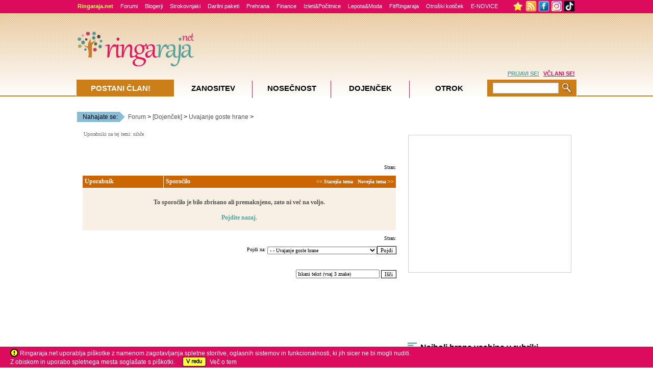

--- FILE ---
content_type: text/html; Charset=utf-8
request_url: https://www.ringaraja.net/forum/m_4682991/mpage_2/tm.htm
body_size: 22892
content:
<!DOCTYPE html PUBLIC "-//W3C//DTD XHTML 1.0 Strict//EN" "https://www.w3.org/TR/xhtml1/DTD/xhtml1-strict.dtd">

<!-- Language definition for each site -->

<html xmlns="https://www.w3.org/1999/xhtml" lang="sl">


<head>	

	
        	<script type="text/javascript">
        		var getUrlForDeskRedirect = window.location;
        		var pathArray = window.location.pathname.split( '/' );
        		var pathArrayLast =  pathArray[pathArray.length-1];
        		if (window.location.href.indexOf("/m/") > 0) {
        			if (pathArrayLast == "ttm.htm") {
        				window.location.replace(getUrlForDeskRedirect.protocol + "//" + getUrlForDeskRedirect.host + "/" + getUrlForDeskRedirect.pathname.replace("/m/", "").replace("ttm.htm", "tt.htm") + getUrlForDeskRedirect.search + getUrlForDeskRedirect.hash);
        			} else if  (pathArrayLast == "tmm.htm") {
        				window.location.replace(getUrlForDeskRedirect.protocol + "//" + getUrlForDeskRedirect.host + "/" + getUrlForDeskRedirect.pathname.replace("/m/", "").replace("tmm.htm", "tm.htm") + getUrlForDeskRedirect.search + getUrlForDeskRedirect.hash);
        			} else if  (pathArrayLast.search("tt.asp") > -1 || pathArrayLast.search("tm.asp") > -1) {
        				window.location.replace(getUrlForDeskRedirect.protocol + "//" + getUrlForDeskRedirect.host + "/" + getUrlForDeskRedirect.pathname.replace("/m/", "") + getUrlForDeskRedirect.search + getUrlForDeskRedirect.hash);
        			}
        		}
        	</script>
        	
	<meta http-equiv="Content-Type" content="text/html; charset=utf-8" />
	<meta name="description" content="Forum - Dojenček: : Uvajanje goste hrane">
	<meta name="keywords" content="Forum,-,Dojenček:,Uvajanje,goste,hrane">
    <meta name="theme-color" content="#dc1961">
	<meta name="apple-mobile-web-app-status-bar-style" content="black-translucent">
	<link rel="icon" sizes="192x192" href="https://www.ringaraja.net/rr_favicon_2017_192x192.png">
	<link rel="apple-touch-icon" href="https://www.ringaraja.net/rr_favicon_2017_192x192.png">
	
		<!-- Google tag (gtag.js) -->
		<script async src="https://www.googletagmanager.com/gtag/js?id=G-DDSPEQGYGF"></script>
		<script>
		  window.dataLayer = window.dataLayer || [];
		  function gtag(){dataLayer.push(arguments);}
		  gtag('js', new Date());

		  gtag('config', 'G-DDSPEQGYGF');
		</script>
		
	<title>Forum Dojenček:  - Ringaraja.net</title>

    
<script type="text/javascript">
    /* <![CDATA[ */
    (function () {
        var d = document,
        h = d.getElementsByTagName('head')[0],
        s = d.createElement('script');
        s.type = 'text/javascript';
        s.async = true;
        s.src = document.location.protocol + '//script.dotmetrics.net/door.js?id=1879';
        h.appendChild(s);
    }());
    /* ]]> */
</script>


<script async='async' src='https://www.googletagservices.com/tag/js/gpt.js'></script>
<script>
  var googletag = googletag || {};
  googletag.cmd = googletag.cmd || [];
</script>

<script>
  googletag.cmd.push(function() {
    googletag.defineSlot('/3030359/Slovenia_skyscraper', [160, 600], 'div-gpt-ad-1555363044149-0').addService(googletag.pubads());
    googletag.defineSlot('/3030359/Slovenia_Square', [300, 250], 'div-gpt-ad-1555363258753-0').addService(googletag.pubads());
	googletag.defineSlot('/3030359/Experts300x250', [300, 250], 'div-gpt-ad-1555363516808-0').addService(googletag.pubads());
	googletag.defineSlot('/3030359/Slovenia_leaderboard', [728, 90], 'div-gpt-ad-1555363590330-0').addService(googletag.pubads());
	googletag.defineSlot('/3030359/Slovenia_forums_text_ads', [640, 40], 'div-gpt-ad-1555363687808-0').addService(googletag.pubads());
	googletag.defineSlot('/3030359/Slovenia_NeSpreglejte', [[300, 250], [310, 145]], 'div-gpt-ad-1555363884174-0').addService(googletag.pubads());
	googletag.defineSlot('/3030359/Slovenia_ugodnosti_1', [[300, 250], [300, 200]], 'div-gpt-ad-1555364041172-0').addService(googletag.pubads());
	googletag.defineSlot('/3030359/Slovenia_ugodnosti_2', [300, 200], 'div-gpt-ad-1555364162622-0').addService(googletag.pubads());
	googletag.defineSlot('/3030359/Slovenia_ugodnosti_3', [300, 200], 'div-gpt-ad-1555364259018-0').addService(googletag.pubads());
	googletag.defineSlot('/3030359/Slovenia_PremuimBanner', [960, 80], 'div-gpt-ad-1555364350083-0').addService(googletag.pubads());
	googletag.defineSlot('/3030359/Slovenia_background_1x1', [1, 1], 'div-gpt-ad-1555364544214-0').addService(googletag.pubads());
	googletag.defineSlot('/3030359/Slovenia_floating_1x1', [1, 1], 'div-gpt-ad-1555364644243-0').addService(googletag.pubads());
	googletag.defineSlot('/3030359/Slovenia_forum_banner', [468, 60], 'div-gpt-ad-1555364787028-0').addService(googletag.pubads());
	googletag.defineSlot('/3030359/Slovenia_large_rectangle_NK_KOR', [336, 280], 'div-gpt-ad-1555364993489-0').addService(googletag.pubads());
	googletag.defineSlot('/3030359/Slovenia_medium_rectangle_NK-KOR_1', [300, 250], 'div-gpt-ad-1555365137238-0').addService(googletag.pubads());
	googletag.defineSlot('/3030359/Slovenia_medium_rectangle_NK-KOR_2', [300, 250], 'div-gpt-ad-1555365274782-0').addService(googletag.pubads());
	googletag.defineSlot('/3030359/Slovenia_large_rectangle_under_article', [336, 280], 'div-gpt-ad-1555365356412-0').addService(googletag.pubads());
	googletag.defineSlot('/3030359/Slovenia_Square_in_text', [300, 250], 'div-gpt-ad-1555365458905-0').addService(googletag.pubads());
	googletag.defineSlot('/3030359/Slovenia_TrackingCodes', [1, 1], 'div-gpt-ad-1555365562151-0').addService(googletag.pubads());
	googletag.defineSlot('/3030359/Slovenia_Square_Exclusive', [300, 250], 'div-gpt-ad-1555365666194-0').addService(googletag.pubads());
	googletag.defineSlot('/3030359/Slovenia_Square2', [300, 250], 'div-gpt-ad-1555365787721-0').addService(googletag.pubads());
	googletag.defineSlot('/3030359/Slovenia_Pre-roll_video_articles', [610, 342], 'div-gpt-ad-1555365901058-0').addService(googletag.pubads());
	googletag.defineSlot('/3030359/Slovenia_Pre-roll_video_forum', [610, 342], 'div-gpt-ad-1555366067755-0').addService(googletag.pubads());
	googletag.defineSlot('/3030359/Slovenia_iprom_scroll', [610, 350], 'div-gpt-ad-1555366215348-0').addService(googletag.pubads());
	googletag.defineSlot('/3030359/Slovenia_SponsoredArticle', [320, 110], 'div-gpt-ad-1555366332242-0').addService(googletag.pubads());
	googletag.defineSlot('/3030359/Slovenia_InArticleVideoBanner', [617, 400], 'div-gpt-ad-1555366431801-0').addService(googletag.pubads());
	googletag.defineSlot('/3030359/Slovenia_UnderPR', [616, 185], 'div-gpt-ad-1555366554194-0').addService(googletag.pubads());
	googletag.defineSlot('/3030359/Experts_630x175', [600, 175], 'div-gpt-ad-1555366877273-0').addService(googletag.pubads());
	googletag.defineSlot('/3030359/Experts_630x250', [600, 250], 'div-gpt-ad-1555367044623-0').addService(googletag.pubads());
	googletag.defineSlot('/3030359/Slovenia_PremiumBanner_Footer', [960, 80], 'div-gpt-ad-1565079988294-0').addService(googletag.pubads());
	googletag.defineSlot('/3030359/Slovenia_PremiumBanner_Footer_2', [960, 80], 'div-gpt-ad-1715942705279-0').addService(googletag.pubads());
	
	googletag.pubads().enableSingleRequest();
    
    
    googletag.pubads().setTargeting('forPostID', ['4682991']);
googletag.pubads().setTargeting('ParentID', ['205']);
googletag.pubads().setTargeting('ForumID', ['153']);
googletag.pubads().setTargeting('TextSearch', ['52']);

    			googletag.pubads().setTargeting('ProjectID', ['03']);
    
    			googletag.pubads().setTargeting('PageID', ['030003']);
    
    			googletag.pubads().setTargeting('TypeID', ['05']);
    
    			googletag.pubads().setTargeting('ForumID', ['153']);
    
    
    googletag.pubads().collapseEmptyDivs();
    googletag.enableServices();
  });
</script>
    

    <link type="text/css" rel="stylesheet" href="https://php.ringaraja.net/min/g=css" />

	<!--[if lt IE 7]><link rel="stylesheet" type="text/css" href="https://php.ringaraja.net/min/f=min/css/lt7_140210_1.css" /><![endif]-->
	
	
	<link rel="shortcut icon" href="https://www.ringaraja.net/rr_favicon_2017_small.png" mce_href="https://www.ringaraja.net/rr_favicon_2017_small.png"  type="image/x-icon" />
    
	
			<link rel="alternate" type="application/rss+xml" title="Ringaraja.net RSS" href="https://rss.ringaraja.net/rss_vsa_podrocja.xml" />
			
			<link rel="alternate" type="application/rss+xml" title="Ringaraja.net RSS - zanositev" href="https://rss.ringaraja.net/rss_zanositev.xml" />
			
			<link rel="alternate" type="application/rss+xml" title="Ringaraja.net rss - nosečnost" href="https://rss.ringaraja.net/rss_nosecnost.xml" />
			
			<link rel="alternate" type="application/rss+xml" title="Ringaraja.net rss - dojenček" href="https://rss.ringaraja.net/rss_dojencek.xml" />
			
			<link rel="alternate" type="application/rss+xml" title="Ringaraja.net rss - otrok" href="https://rss.ringaraja.net/rss_otrok.xml" />
			
    
	<link media="all" type="text/css" rel="stylesheet" href="/css/oldforum.css" />
	<link rel="stylesheet" type="text/css" href="https://static.ak.fbcdn.net/connect.php/css/share-button-css">
	<link rel='stylesheet' href='/forum/upfiles/6.css' type='text/css'> 

	<script type="text/javascript" src="/js/resize.js"></script>	
	<script language="JavaScript" src = "/forum/js/popie.js"></script> 
	<script language="JavaScript" src = "/forum/js/confirmdeletion.js"></script>
	<script language="JavaScript" src = "/forum/js/treeRow.js"></script>
	<script language="JavaScript" src = "/forum/js/jumpto.js"></script>
	<script language="JavaScript" src = "/forum/js/trims.js"></script>
	<script language="JavaScript" src = "/forum/js/TitleAndRating.js"></script>
	<script language="JavaScript" src = "/forum/js/confirmdeletion.js"></script>
	<script language="JavaScript" src = "/forum/js/showSelect.js"></script>
	<script language="JavaScript" src = "/forum/js/pgdcodeinput.js"></script>
	<script language="JavaScript" src = "/forum/js/validator.js"></script>
	<script language="JavaScript">
	
var threadTracking = ""
var forumTracking = ""

var arrTTrack = threadTracking.split("|");
var hashTTrack = new Array() ;

for (var i = 0; i<arrTTrack.length; i++){
	var tSubArr = arrTTrack[i].split("-")
	if (tSubArr.length==2) hashTTrack[tSubArr[0]] = tSubArr[1] 
}

var arrFTrack = forumTracking.split("|");
var hashFTrack = new Array() ;

for (var i = 0; i<arrFTrack.length; i++){
	var fSubArr = arrFTrack[i].split("-")
	if (fSubArr.length==2) hashFTrack[fSubArr[0]] = fSubArr[1]
}


var appMPG = 25

function showPicture(lastU,isLocked,hits,replies,threadid,forumid,largepic,subforum){
	var checkDate = new Date("1/16/2026 11:11:18 PM")
	var checkDate1= new Date(lastU)
	
	var lastVisit=checkDate.getTime()
	var lastUpdate=checkDate1.getTime()
	
	var boardNImg, boardImg
	
	boardNImg = (largepic==1)? "board_n.gif" : "board_sn.gif"
	boardImg = (largepic==1)? "board.gif" : "board_s.gif"
	
	if (subforum==1){
		boardNImg = "newestmsg.gif"
		boardImg = "blank.gif"
	}
	
	var withNewMessage = true
	var readChecked = 0
	
	if (typeof threadid!="undefined" && typeof forumid !="undefined"){
		if (typeof hashFTrack[forumid] != "undefined"){
			var ttempdate = new Date (hashFTrack[forumid])
			if ((lastUpdate - ttempdate.getTime())<=0){
				withNewMessage = false;
				readChecked = 1
			}
			
		}
		
		if (typeof hashTTrack[threadid] != "undefined" && readChecked==0){
			var ttempdate = new Date (hashTTrack[threadid])
			if ((lastUpdate - ttempdate.getTime())<=0) {
				withNewMessage = false;
				readChecked = 1
			}
			
		}
	}
	
	
	if (readChecked==0){
		if ((lastUpdate-lastVisit)<=0) withNewMessage = false
		
	}	
	
	if (withNewMessage) {
		if (isLocked==1) {
			document.write ("<img src='/forum/image/board_snlocked.gif' border='0' alt='Nova sporočila'>")
		} 
		else if (hits>=10*appMPG || replies>=appMPG){
			document.write ("<img src='/forum/image/board_snh.gif' border='0' alt='Vroča tema!, Nova sporočila'>")
		}
		else {
			document.write ("<img src='/forum/image/"+ boardNImg +"' border='0' alt='Nova sporočila'>")
		}
	}
	else {
		if (isLocked==1) {
			document.write ("<img src='/forum/image/board_slocked.gif' border='0' alt='Ni novih sporočil'>")
		} 
		else if (hits>=10*appMPG || replies>=appMPG){
			document.write ("<img src='/forum/image/board_sh.gif' border='0' alt='Vroča tema!, Ni novih sporočil'>")
		}		
		else {
			document.write ("<img src='/forum/image/"+ boardImg +"' border='0' alt='Ni novih sporočil'>")
		}
	}
} 

function showArrow(lastU,threadid,forumid,fromTree){
	var checkDate = new Date("1/16/2026 11:11:18 PM")
	var checkDate1= new Date(lastU)
	
	var lastVisit=checkDate.getTime()
	var lastUpdate=checkDate1.getTime()
	
	var withNewMessage = true
	var readChecked = 0
	var linkDate = "1/16/2026 11:11:18 PM"
	
	
	if (typeof threadid!="undefined" && typeof forumid !="undefined"){
		if (typeof hashFTrack[forumid] != "undefined"){
			var ttempdate = new Date (hashFTrack[forumid])
			if ((lastUpdate - ttempdate.getTime())<=0){
				withNewMessage = false;
				readChecked = 1
			}
			
		}
		
		if (typeof hashTTrack[threadid] != "undefined" && readChecked==0){
			var ttempdate = new Date (hashTTrack[threadid])
			if ((lastUpdate - ttempdate.getTime())<=0) {
				withNewMessage = false;
				readChecked = 1
			}else{
				linkDate = hashTTrack[threadid]
			}
			
		}
	}
	
	
	if (readChecked==0){
		if ((lastUpdate-lastVisit)<=0) withNewMessage = false
		
	}	
	
	if (!fromTree){
		if (withNewMessage) {
			document.write (" <a href=\"/forum/fb.asp?m=" + threadid + "&go=newest&lastvisit=" + escape(linkDate) + "\"><img src=\"/forum/image/newestmsg.gif\" title=\"Na prvo neprebrano sporočilo od zadnjega obiska\" border=0 align=\"absmiddle\"></a> <span class=\"newpost\">")
		}else{
			document.write ("<span class=\"oldpost\">")
		}
	}else{
		if (withNewMessage) {
			return "newpost";
		}else{
			return "oldpost";
		}
	}
} 





var userLevelNameMod = "Moderator"
var userLevelNameAdmin = "Administrator"
var starPicSuffix = "star.gif"
var modStar = "5starM.gif"
var adminStar = "5starA.gif"
var strTitle = new Array()
strTitle [1] = "15&&5New Member1"
strTitle [2] = "30&&15Starting Member2"
strTitle [3] = "45&&25Junior Member3"
strTitle [4] = "60&&35Senior Member4"
strTitle [5] = "90&&45Super Member5"

	var ttWaitState = "&nbsp;&nbsp;Prenos poteka....Prosimo počakajte."
	var forumdir = "/forum/"
	
function keepalive(){
	var keepAliveFrame = document.createElement("iframe")
	keepAliveFrame.src = "/forum/keepalive.asp"
	keepAliveFrame.style.display="none"
	document.body.appendChild(keepAliveFrame)
}



setTimeout("keepalive()",1740000); 

var objFormValidator = new PGDFormValidator;

function validateForm(postform) {
	if (objFormValidator.execute()){
		postform.jsenabled.value='true';
		postform.submitbutton.disabled = true;
		return true;
	}else{
		return false;
	}
}



	//-->
	</script>
</head>
<body onload='ResizeThem()'>

 <header>
	   <!-- Facebook Pixel Code -->
		<script>
		!function(f,b,e,v,n,t,s)
		{if(f.fbq)return;n=f.fbq=function(){n.callMethod?
		n.callMethod.apply(n,arguments):n.queue.push(arguments)};
		if(!f._fbq)f._fbq=n;n.push=n;n.loaded=!0;n.version='2.0';
		n.queue=[];t=b.createElement(e);t.async=!0;
		t.src=v;s=b.getElementsByTagName(e)[0];
		s.parentNode.insertBefore(t,s)}(window,document,'script',
		'https://connect.facebook.net/en_US/fbevents.js');
		 fbq('init', '282001809094937'); 
		fbq('track', 'PageView');
		</script>
		<noscript>
		 <img height="1" width="1" 
		src="https://www.facebook.com/tr?id=282001809094937&ev=PageView
		&noscript=1"/>
		</noscript>
		<!-- End Facebook Pixel Code -->
   </header>
    
     
           <!--
                <script type="text/javascript">
                    function cancelPopUpKDM() {
                        document.getElementById('PopUpKDMInfo').style.display = 'none';
                    }
                    function OpenPopUpKDM() {
                        document.getElementById('PopUpKDMInfo').style.display = 'block';
                    }
                    window.onload = function () {
                        OpenPopUpKDM();
                    }
                </script>
                <style>
	                #PopUpKDMInfo {
		                position: absolute;
		                width: 1000%;
		                height: 1000%;
		                top: -500%;
		                left: -500%;
		                display: block;
	                }
	                #PopUpKDMBackground {		
		                opacity: 0.8;
		                width: 1000%;
		                height: 1000%;
		                background-color: #5C5853;
		                position: absolute;
		                z-index: 1000;
		                top: 0px;
		                left: 0px;
	                }
	                #PopUpKDMContainer {
		                position: fixed;
		                width: 400px;
		                height: 466px;
		                left: 50%;
		                top: 42%;
		                z-index: 1500;
		                margin-top: -202px;
		                margin-left: -208px;
	                }
                </style>
                <div id="PopUpKDMInfo">
		         <div id="PopUpKDMBackground">  
		         </div>
		         <div id="PopUpKDMContainer">
			         <div id="PopUpKDM" style="background-image:url('https://static1.ringaraja.net/images/Obdarajanje2012/kdm_Pop-up.png');background-repeat: no-repeat; height:466px;width:400px;" >
				        <a class="#form" onclick="cancelPopUpKDM()">
					        <img alt="" style="float:right;cursor:pointer; margin-right:13px;margin-top:13px;" border="0" src="https://static1.ringaraja.net/images/Obdarajanje2012/zapri_okno_btn_popup.png"/>
				        </a>      
				        <a href="https://www.ringaraja.net/kuharska-druzina-meseca/">
			               <img src="https://static1.ringaraja.net/images/Obdarajanje2012/objavi-recept-btn-popup.png" border="0" style="position:relative;left:125px;top:390px;"/>          
			            </a>  		 
			         </div>
		         </div>
             </div>
             -->
            
<div id="FaqModalWindowInfo">
    <div id="FaqModalContainer">   
        <div id="FaqModal" onclick="location.href='https://www.miobambino.it/faq_new.asp';" style="cursor:pointer;">
		<center><br/>
			<font style="font-size: medium"></font> &nbsp; | &nbsp; <font style="font-size: medium"></font> &nbsp;&nbsp;&nbsp;<input type="button" value="   X   " onclick="cancelClick()" />
		
		<br/>
		</center>
</div>

</div>
</div>

	<div id="wrapper">
		<div class="w-holder" id="w-holderClick" >
			
			
            <div id="menuWrapper_x" class="f2_x-new">
	<div class="topMenuCenter">
		<div class="f2_x full_x">
			<div class="item_x"><a class="portalText" href="https://www.ringaraja.net/"><strong>Ringaraja.net</strong></a></div>                        
			<div class="item_x"><a class="greenText1" href="https://www.ringaraja.net/forumiall.asp?utm_source=zgmenu&utm_medium=zgmenu&utm_content=zgmenu&utm_campaign=forumi">Forumi</a></div>                        
			<div class="item_x"><a class="greenText1" href="https://www.ringaraja.net/clanki/otrok/blogerji_641.html">Blogerji</a></div>
			<div class="item_x"><a class="greenText1" href="https://www.ringaraja.net/Ringarajini-strokovnjaki?utm_source=zgmenu&utm_medium=zgmenu&utm_content=zgmenu&utm_campaign=RRstrokovnjaki">Strokovnjaki</a></div>
			<div class="item_x"><a class="greenText1" href="https://www.ringaraja.net/darilni-paketi/?utm_source=zgmenu&utm_medium=zgmenu&utm_campaign=zgmenu&utm_content=darilni_paketi">Darilni paketi</a></div>
			<div class="item_x"><a class="greenText1" href="https://www.ringaraja.net/prehrana--recepti/?utm_source=zgmenu&utm_medium=zgmenu&utm_content=zgmenu&utm_campaign=prehrana%26recepti">Prehrana</a></div>
			<div class="item_x"><a class="greenText1" href="https://www.ringaraja.net/druzinske-finance/?utm_source=zgmenu&utm_medium=zgmenu&utm_content=zgmenu&utm_campaign=finance">Finance </a></div>
			<div class="item_x"><a class="greenText1" href="https://www.ringaraja.net/izleti-in-pocitnice/?utm_source=zgmenu&utm_medium=zgmenu&utm_content=zgmenu&utm_campaign=izleti%26pocitnice">Izleti&Počitnice</a></div>
			<div class="item_x"><a class="greenText1" href="https://www.ringaraja.net/lepotainmoda?utm_source=zgmenu&utm_medium=zgmenu&utm_campaign=zgmenu&utm_content=lepota%26moda">Lepota&Moda</a></div>
			<div class="item_x"><a class="greenText1" href="https://fit.ringaraja.net/">FitRingaraja</a></div>
			<div class="item_x"><a class="greenText1" href="https://www.ringaraja.net/otroski_koticek?utm_source=zgmenu&utm_medium=zgmenu&utm_campaign=zgmenu&utm_content=otroski_koticek">Otroški kotiček</a></div>
			<div class="item_x"><a class="greenText1" href="https://www.ringaraja.net/MailingSubscribeUnsubscribe.asp?utm_source=zgmenu&utm_medium=zgmenu&utm_campaign=zgmenu&utm_content=enovice">E-NOVICE</a></div>
			<!--<div class="item_x" style="padding-top: 0px;"><a class="greenText1" href="https://fotonatecaj.nasmeh-z-gugalnice.si/" target="_blank"><img src="https://fotonatecaj.nasmeh-z-gugalnice.si/images/unzg_RR.png" border="0" alt="Nasmeh z Gugalnice" /></a></div>-->
			<!--<div class="item_x" style="padding-top: 0px;"><a class="greenText1" href="https://www.ringaraja.net/igre"><img src="https://static1.ringaraja.net/images/games/igre-top.png" border="0" alt="Igrice" /></a></div>-->
		</div>
		<div class="f2_x overflowMenuWrapper_x" style="width:131px;">
			<div class="handel">
				<img id="addBookmarkTrigger" onmouseover="addBookmarkTooltipLogin()" style="padding-top:0px;margin-top:1px;vertical-align:top;cursor:pointer;display:inline;" border="0" width="23" src="https://static1.ringaraja.net/images/rr4/star_toolbar.png">
				<a href="https://www.ringaraja.net/rss" target="_blank"><img class="fb_x" style="padding-top:0px;margin-top:1px;vertical-align:top;" border="0" width="22" src="https://static1.ringaraja.net/images/rr3/RSS_02.png"></a>
				<!--	<a href="#"><img class="fb_x" width="22" border="0" src="https://static1.ringaraja.net/images/rr3/twitter_logo.gif"></a> -->
				<a href="https://www.facebook.com/ringaraja?ref=nf" target="_blank"><img style="padding-top:0px;margin-top:1px;vertical-align:top;" width="22" class="fb_x" border="0" src="https://static1.ringaraja.net/images/rr3/facebook_02.png"></a>
				<a href="https://www.instagram.com/ringarajanet/" target="_blank"><img style="padding-top:0px;margin-top:1px;vertical-align:top;" width="22" class="fb_x" border="0" src="https://static1.ringaraja.net/images/rr3/instagram_02.png"></a>
				<a href="https://www.tiktok.com/@ringaraja.net" target="_blank"><img style="padding-top:0px;margin-top:1px;vertical-align:top;" width="22" class="fb_x" border="0" src="https://static1.ringaraja.net/images/rr3/tiktok.png"></a>
			</div>
		</div>
	</div>
</div>

			<div class="wrapper-h" id="wrapper-hClick" >
                            <!-- remove this part after the game -->
                   	
						<script type="text/javascript">
                        function cancelPopUpQuitNIP() {
                            document.getElementById('PopUpQuitNIPInfo').style.display = 'none';
                        }
                        function OpenPopUpQuitNIP() {
                            document.getElementById('PopUpQuitNIPInfo').style.display = 'block';
                        }
                        </script>
                        <style>
                            #PopUpQuitNIPInfo { display:none; position: absolute;width: 1000%;height: 1000%;top: -500%;left: -500%; }
                            #PopUpQuitNIPBackground { filter:Alpha(Opacity=80); -moz-opacity:0.8; opacity:0.8; width: 1000%;height: 1000%;background-color: #c0c0c0;position: absolute;z-index: 1000;top: 0px;left: 0px; }
                            #PopUpQuitNIPContainer { position: fixed;width: 500px;height: 500px;left: 50%;top: 42%;z-index: 1500;margin-top: -202px;margin-left: -208px;}
                        </style>
                        <div id="PopUpQuitNIPInfo">
		                         <div id="PopUpQuitNIPBackground">  
		                         </div>
		                         <div id="PopUpQuitNIPContainer">
			                         <div id="PopUpQuitNIP" style="background-image:url('https://static1.ringaraja.net/images/NI_PointsCompetition_sep/7_SLO_bozicek_12-2018/pop-up.fw_r1_c1.jpg');background-repeat: no-repeat;background-color:white; height:500px;width:500px;" >
				                        <a class="#form" onclick="cancelPopUpQuitNIP()">
					                        <img alt="" style="float:right;cursor:pointer; margin-right:13px;margin-top:164px;" border="0" src="https://static1.ringaraja.net/images/NI_PointsCompetition/x-close-quit-pop-up.png"/>
				                        </a>   
						                <div id="PopUpQuitNIPtitle" style="float: left; width:500px; text-align: center;margin-top: 2%;">
						                <span style="font-size:20px;color:#CC7E19;font-family:Trebuchet MS;font-weight:bold;">Ops :( Si prepričan/-a, da ne želiš več sodelovati?</span>
						                <br/>
						                <span style="font-size:13px;color:#DC0B5E;font-family:Trebuchet MS;font-weight:bold;">Preden potrdiš svojo odločitev, preberi podrobnosti.</span>
						                </div>
						                <div id="PopUpQuitNIPcontent" style="float: left;margin-left: 2%;text-align: center;margin-right: 2%;margin-top: 4%;">
						                <span style="font-size:13px;color:#666666;font-family:Trebuchet MS;">
							                Če potrdiš, da želiš odnehati, se ti bo avtomatično naložil poseben piškotek (cookie), s pomočjo katerega bomo ob ponovnem prihodu na našo spletno stran prepoznali tvoj račun in poskrbeli, da boš lahko v času trajanja nagradnega tekmovanja (od 17.  12. do 21. 12. 2018) nemoteno brskal/-a po Ringaraja.net brez prikazovanja ikon naših sponzorjev oziroma brez okenca na desnem delu zaslona. 
							                <br/><br/>
							                Obenem boš izgubil/-a vse že osvojene točke in s tem, žal, izgubiš tudi možnost, da osvojiš odlično nagrado. Raje še enkrat premisli, preden klikneš da.
							                <br/><br/>
							               Si še vedno želiš odnehati?
						                </span>											
						                </div>
						                <div id="PopUpQuitNIPLink1" style="float: left;margin-left: 9%;text-align: center;margin-right: 5%;margin-top: 7%;">
						                <a style="font-size:14px;color:#CC7E19;font-family:Trebuchet MS;font-weight:bold;text-decoration:underline;" href="https://www.ringaraja.net/BanListCompetitionPoints.asp">
							                DA, želim odstopiti!
						                </a>											
						                </div>	
						                <div id="PopUpQuitNIPLink2" style="float: left;margin-left: 13%;text-align: center;margin-top: 7%;">
						                <a style="font-size:14px;color:#666666;font-family:Trebuchet MS;font-weight:bold;text-decoration:underline;cursor:pointer;" onclick="cancelPopUpQuitNIP()">
							                NE, nadaljujem s tekmovanjem!
						                </a>											
						                </div>						
			                         </div>
		                         </div>
                             </div>
						
                <!-- end of the part that needs removing -->
                        
                            <style>
                                .cookiesNotice
                                {
                                    bottom: 0;
                                    left: 0;
                                    position: fixed;
                                    right: 0;
                                    background-color:#DC0B5E;
                                    height:41px;
                                    z-index:1000;
                                }
                                .insideNotice
                                {
                                    background-color:#DC0B5E;
                                    height:35px;
                                    color:white;
                                    margin-left:20px;
                                    margin-top:6px;
                                    z-index:1001;
                                }
                                .warningNotice{
                                    display: inline-block;
                                    vertical-align: middle;
                                    margin-top: -3px;
                                }
                                .vecNotice
                                {
                                    color:white;
                                    text-decoration:none;
                                }
                                #okNotice
                                {
                                    margin-left:10px;
                                }
                            </style>        
                            <div class="cookiesNotice" id="mainContainerCookies"> 
                                 <div class="insideNotice" style="clear:left"> 
                                    
                                         <img class="warningNotice" src="https://static1.ringaraja.net/images/warningCookies.png" /> Ringaraja.net uporablja piškotke z namenom zagotavljanja spletne storitve, oglasnih sistemov in funkcionalnosti, ki jih sicer ne bi mogli nuditi.<br />Z obiskom in uporabo spletnega mesta soglašate s piškotki.
                                         <a href="https://www.ringaraja.net/acceptCookiesPro.asp"><img class="warningNotice" id="okNotice" border="0" src="https://static1.ringaraja.net/images/vRedCookies.png" /></a>&nbsp;&nbsp;<a target="_blank" class="vecNotice" href="https://www.ringaraja.net/Cookies_page.asp">Več o tem</a>
                                    
                                 </div>
                            </div>
  
                        

				<div id="main" >
					
						<!-- /3030359/Slovenia_PremuimBanner -->
						<div id='div-gpt-ad-1555364350083-0' style='text-align: center;'>
							<script>
							googletag.cmd.push(function() { googletag.display('div-gpt-ad-1555364350083-0'); });
							</script>
						</div>
					
 <div class="breadcrumbs">
 
 
			<!-- breadcrubms area -->
			
				<div class="breadcrumbs-left"> </div>
				<div class="breadcrumbs-middle">Nahajate se:</div>
				<div class="breadcrumbs-right"> </div>
				<a href='/forum.asp'>Forum</a> > <a href='/forum/Dojenček/forumid_205/tt.htm'>[Dojenček]</a> > <a href='/forum/Uvajanje goste hrane/forumid_153/tt.htm'>Uvajanje goste hrane</a> > 
			</div>

					<div class="twocolumns">
					
<script type="text/javascript">
window.google_analytics_uacct = "UA-66358-1";
</script>


	
		<a href="#main-nav" class="skip"></a>
		<!-- main container -->
		<div class="container">
			<!-- content area -->
			<!-- include file="portleti/prva/teaser_RR2.asp" -->
			<div class="content-area">
				<div class="bg-holder">
					<!-- left column -->
					<div class="col-1">
					<div style="margin-left:5px">
						
	<!-- /3030359/Slovenia_forums_text_ads -->
		<div id='div-gpt-ad-1555363687808-0'>
		<script>
		googletag.cmd.push(function() { googletag.display('div-gpt-ad-1555363687808-0'); });
		</script>
		</div>

<script language="JavaScript">
<!--
var rpEdLnkAdd = "&toStyle="
function checkqrp(parentid,theTitle){
	var theForm = document.postform
	if (theForm){
		if (document.getElementById) {
			var qrp = document.getElementById("qrp");
			if (qrp){
				if (qrp.style.display=="none") qrp.style.display="";
			}
		} 
		
		if (theForm.body) {
			theForm.body.focus();
			ScrollToElement(theForm.body);
		}
		else if (document.getElementById("body1")) {
			document.getElementById("body1").contentWindow.focus();
			ScrollToElement(document.getElementById("body1"));
		}
		
		theForm.parent.value = parentid;
		theForm.subject.value = theTitle.trim().replace(/\<\/span\>/gi,"").replace(/\<span class\=\"high\"\>/gi,"");
	} 
}

function ScrollToElement(theElement){
	
	var selectedPosX = 0;
	var selectedPosY = 0;
			  
	while(theElement != null){
		selectedPosX += theElement.offsetLeft;
		selectedPosY += theElement.offsetTop;
		theElement = theElement.offsetParent;
	}

	window.scrollTo(selectedPosX,selectedPosY);

}
//-->
</script>




<form name="selectedText">
<input type="Hidden" name="selectedText">
</form>

<table width='98%' border='0' cellspacing='0' cellpadding='1'>
  <tr>
	<td class="c2">
		

<table width="98%" border="0" cellspacing="2" cellpadding="0">
  <tr>
  
	<td class="ultrasmall">
		Uporabniki na tej temi: nihče
	</td>
  
  </tr>
</table>

	</td>
  </tr>
</table>

<fb:like font="tahoma" href="https://www.ringaraja.net/forum/dojencek/m_4682991/tm.htm" style="margin-left:5px;margin-top:8px;"></fb:like>

<table width='98%' border='0' cellspacing='1' cellpadding='3'>
<tr>
	<td nowrap align="right" class="c2">&nbsp;
	
	</td>
  </tr>
</table>
<table width="98%" border="0" cellspacing="0" cellpadding="0">  <tr><td class='ultrasmall' width="90%"><img src='/forum/image/blank.gif' height='20' width='1' border='0' align='absmiddle' vspace='5'>  </td><td align="right" nowrap class='ultrasmall'>Stran:  </td></tr></table><script language="JavaScript" type="text/javascript">
function submitForm(){ try {updateRTE('body1'); return true;} catch(e){}; }</script>

<table width="98%" cellpadding="0" cellspacing="0" border="0">
  <tr>
	<td bgcolor="#ffffff" align="center">
	<table width="100%" border="0" cellspacing="1" cellpadding="4">  <tr>     <th width="150" align="left" bgcolor="#cc6601">     <font color=ffffff class="subhead" style='color:white'>Uporabnik </font>     <img src="/forum/image/blank.gif" align="right" border=0 width="150" height="1">     </th>     <th bgcolor="#cc6601" align="left" colspan="0" width="100%">       <table width="100%" border="0" cellspacing="0" cellpadding="0"><tr>           <td><font color=ffffff class="subhead" style='color:white'>Sporočilo</font></td>           <td align="right">           <a href="/forum/fb.asp?go=prev&m=4682991&viewType="><font color=ffffff class="c2" style='color:white'>&lt;&lt; Starejša tema</font></a>&nbsp;&nbsp;           <a href="/forum/fb.asp?go=next&m=4682991&viewType="><font color=ffffff class="c2" style='color:white'>Novejša tema &gt;&gt;</font></a>           </td>       </tr></table>     </th>  </tr></table>
	</td>
  </tr>
</table>		
<!--
	Message Starts Here
 -->

<table width="98%" cellpadding="0" cellspacing="0" border="0">
  <tr>
	<td bgcolor="#ffffff" align="center">
	<table width="100%" border="0" cellspacing="1" cellpadding="4">
	   <tr>
		  <td  bgcolor="#F9F0E5"  align="center" nowrap class="subhead" colspan=2>
			<br>To sporočilo je bilo zbrisano ali premaknjeno, zato ni več na voljo.<br><br><center><a href="javascript:history.go(-1)">Pojdite nazaj.</a></center><p>
		  </td>
	   </tr>
	</table>
	</td>
  </tr>
</table>	   

<!--
	Message Ends Here
-->
<!--
	<div id="teads-ads">
		<table width="98%" border="0" cellspacing="1" cellpadding="4">
			  <tr>
				<td  bgcolor="#F5E4D0"  class="cat" colspan="2">
					<script type="text/javascript" class="teads" async="true" src=""></script>
				</td>
			  </tr>
		</table>
	</div>-->
<table width="98%" border="0" cellspacing="0" cellpadding="0">  <tr><td class='ultrasmall' width="90%"><img src='/forum/image/blank.gif' height='20' width='1' border='0' align='absmiddle' vspace='5'>  </td><td align="right" nowrap class='ultrasmall'>Stran:  </td></tr></table>

<table width="98%" border="0" cellspacing="0" cellpadding="0"><tr><form name='jumpforummenu'><td align='right' class="ultrasmall">Pojdi na: <select name="SelectMenu" onchange="jumpTo(this)"><option value=''>Izberi forum</option><option value=''></option><option value='/forum/default.asp'>Forum</option><option value=''>----------------------</option>
<option value="/forum/forumid_202/tt.htm" >[Zanositev]</option>
<option value="/forum/forumid_91/tt.htm" >- - Želimo si novega člana</option>
<option value="/forum/forumid_142/tt.htm" >- - Težave z zanositvijo</option>
<option value="/forum/forumid_143/tt.htm" >- - Posvojitev, rejništvo</option>
<option value="/forum/forumid_144/tt.htm" >- - Upamo skupaj</option>
<option value="/forum/forumid_204/tt.htm" >[Nosečnost]</option>
<option value="/forum/forumid_85/tt.htm" >- - Nosečnost in porod</option>
<option value="/forum/forumid_272/tt.htm" >- - Darilni RingaRajini paketi za nosečke</option>
<option value="/forum/forumid_100/tt.htm" >- - Kaj potrebujem za novorojenčka?</option>
<option value="/forum/forumid_98/tt.htm" >- - Porodnišnica</option>
<option value="/forum/forumid_102/tt.htm" >- - Spontani splav</option>
<option value="/forum/forumid_149/tt.htm" >- - Prehrana nosečnic</option>
<option value="/forum/forumid_150/tt.htm" >- - Čvekanje v pričakovanju</option>
<option value="/forum/forumid_223/tt.htm" >- - - - Rodili smo!</option>
<option value="/forum/forumid_224/tt.htm" >- - - - Imena</option>
<option value="/forum/forumid_238/tt.htm" >- - - - Za nosečke dvojčkov, trojčkov, četverčkov</option>
<option value="/forum/forumid_205/tt.htm" >[Dojenček]</option>
<option value="/forum/forumid_89/tt.htm" >- - Novorojenček, dojenček</option>
<option value="/forum/forumid_232/tt.htm" >- - - - Razvoj otroka, razvojna ambulanta</option>
<option value="/forum/forumid_233/tt.htm" >- - - - Povezano starševstvo</option>
<option value="/forum/forumid_270/tt.htm" >- - Darilni RingaRajini paketi za novorojenčke</option>
<option value="/forum/forumid_104/tt.htm" >- - Nedonošenčki</option>
<option value="/forum/forumid_254/tt.htm" >- - - - Čvekanje za starše nedonošenčkov</option>
<option value="/forum/forumid_152/tt.htm" >- - Dojenje in dodajanje</option>
<option value="/forum/forumid_93/tt.htm" >- - Alergija</option>
<option value="/forum/forumid_153/tt.htm" selected=selected>- - Uvajanje goste hrane</option>
<option value="/forum/forumid_99/tt.htm" >- - Po porodu</option>
<option value="/forum/forumid_154/tt.htm" >- - Starši čvekamo</option>
<option value="/forum/forumid_94/tt.htm" >- - Dvojčki, trojčki, četverčki</option>
<option value="/forum/forumid_276/tt.htm" >- - Vse o pralnih plenicah</option>
<option value="/forum/forumid_206/tt.htm" >[Otrok]</option>
<option value="/forum/forumid_155/tt.htm" >- - Otroci</option>
<option value="/forum/forumid_156/tt.htm" >- - Otroci s posebnimi potrebami</option>
<option value="/forum/forumid_139/tt.htm" >- - Od šolarčka do šolarja</option>
<option value="/forum/forumid_259/tt.htm" >- - Najstnik</option>
<option value="/forum/forumid_157/tt.htm" >- - Otroška oprema</option>
<option value="/forum/forumid_271/tt.htm" >- - Darilni RingaRajini paketi za enoletnike</option>
<option value="/forum/forumid_97/tt.htm" >- - Vzgoja</option>
<option value="/forum/forumid_95/tt.htm" >- - Vrtec in varstvo</option>
<option value="/forum/forumid_158/tt.htm" >- - Prehrana otrok</option>
<option value="/forum/forumid_159/tt.htm" >- - Čvekamo o naših otrocih</option>
<option value="/forum/forumid_160/tt.htm" >- - Migajmo skupaj</option>
<option value="/forum/forumid_262/tt.htm" >- - Otrok v avtu</option>
<option value="/forum/forumid_264/tt.htm" >[Fit nosečnica/mamica]</option>
<option value="/forum/forumid_265/tt.htm" >- - Hujšanje</option>
<option value="/forum/forumid_267/tt.htm" >- - Kje lahko vadim?</option>
<option value="/forum/forumid_268/tt.htm" >- - Vadba po porodu</option>
<option value="/forum/forumid_269/tt.htm" >- - Zdrava prehrana</option>
<option value="/forum/forumid_151/tt.htm" >- - Varna vadba v nosečnosti</option>
<option value="/forum/forumid_207/tt.htm" >[Partnerstvo]</option>
<option value="/forum/forumid_161/tt.htm" >- - Poroka, krst, obletnice ...</option>
<option value="/forum/forumid_90/tt.htm" >- - Družina in partnerski odnosi</option>
<option value="/forum/forumid_162/tt.htm" >- - Spolnost</option>
<option value="/forum/forumid_96/tt.htm" >- - Družinska zakonodaja</option>
<option value="/forum/forumid_163/tt.htm" >- - Finančne dileme starševstva</option>
<option value="/forum/forumid_164/tt.htm" >- - V objemu žalosti</option>
<option value="/forum/forumid_87/tt.htm" >- - Očkov forum</option>
<option value="/forum/forumid_208/tt.htm" >[Družinsko življenje]</option>
<option value="/forum/forumid_165/tt.htm" >- - Izleti in počitnice</option>
<option value="/forum/forumid_234/tt.htm" >- - - - Počitnice na Jadranu</option>
<option value="/forum/forumid_239/tt.htm" >- - - - Gorništvo z otroki</option>
<option value="/forum/forumid_253/tt.htm" >- - - - Kampiranje</option>
<option value="/forum/forumid_166/tt.htm" >- - Ustvarjamo skupaj</option>
<option value="/forum/forumid_168/tt.htm" >- - Igre, izštevanke, pesmice...</option>
<option value="/forum/forumid_167/tt.htm" >- - Gospodinjski nasveti</option>
<option value="/forum/forumid_169/tt.htm" >- - Tehnika</option>
<option value="/forum/forumid_101/tt.htm" >- - Naš vsakdan</option>
<option value="/forum/forumid_226/tt.htm" >- - - - Knjiga, film in glasba</option>
<option value="/forum/forumid_227/tt.htm" >- - - - Čestitke</option>
<option value="/forum/forumid_228/tt.htm" >- - - - Gradnja</option>
<option value="/forum/forumid_273/tt.htm" >- - - - Kupim - prodam</option>
<option value="/forum/forumid_229/tt.htm" >- - - - - - Dobrodelnost</option>
<option value="/forum/forumid_251/tt.htm" >- - Naše zdravje</option>
<option value="/forum/forumid_261/tt.htm" >- - - - Zaščita otrok pred okužbami</option>
<option value="/forum/forumid_170/tt.htm" >- - Kuhajmo skupaj</option>
<option value="/forum/forumid_172/tt.htm" >- - Hišni ljubljenčki</option>
<option value="/forum/forumid_219/tt.htm" >- - - - Živali iščejo nov dom</option>
<option value="/forum/forumid_220/tt.htm" >- - Od rožce do solatke</option>
<option value="/forum/forumid_235/tt.htm" >- - Lepota in moda</option>
<option value="/forum/forumid_209/tt.htm" >[Skupnost RR]</option>
<option value="/forum/forumid_103/tt.htm" >- - O portalu</option>
<option value="/forum/forumid_213/tt.htm" >- - - - FAQ - Pogosto zastavljena vprašanja</option>
<option value="/forum/forumid_260/tt.htm" >- - Eko kotiček</option>
<option value="/forum/forumid_138/tt.htm" >- - Srečanja, družabni dogodki</option>
<option value="/forum/forumid_146/tt.htm" >- - Zbirateljstvo</option>
<option value="/forum/forumid_257/tt.htm" >- - - - Glasovanja</option>
<option value="/forum/forumid_147/tt.htm" >- - Statistika RR</option>
<option value="/forum/forumid_148/tt.htm" >- - Čvekanje ... v tri dni ...</option>
<option value="/forum/forumid_222/tt.htm" >- - - - Zabava</option>
<option value="/forum/forumid_236/tt.htm" >- - Nagradne igre portala RingaRaja</option></select><input type='Button' class='buttons' value='Pojdi' onclick="jumpTo(document.jumpforummenu.SelectMenu)"></td></form></tr></table>
<br><br>

<table width="98%" cellpadding=0 cellspacing=0>
<tr>
<form action="https://www.ringaraja.net/googlesearchforum.asp" target="_self" name="searchPage">
	<td align="right" nowrap width="10%">
    <input type="hidden" name="cx" value="002122699058274762021:a59eoansvya" />
	<input type="hidden" name="cof" value="FORID:11" />
	<input type="text" name="q" value="Iskani tekst (vsaj 3 znake)" maxlength="30" size="25" onfocus="if(this.value == 'Iskani tekst (vsaj 3 znake)') { this.value = ''; }" onblur="if(this.value == '') { this.value = 'Iskani tekst (vsaj 3 znake)'; }">
	<input type="submit" value="Išči" class="buttons">
	</td>
	</tr>
    <script type="text/javascript" src="https://www.google.com/coop/cse/brand?form=cse-search-box&lang=sl"></script>
</form>
</tr>
</table>
<br><br>

					</div>
                            <div style="width:619px;text-align:center;">
                                
<div id="adsRotatingForum">
		<!-- /3030359/Slovenia_forum_banner -->
			<div id='div-gpt-ad-1555364787028-0' style='height:60px; width:468px;'>
			<script>
			googletag.cmd.push(function() { googletag.display('div-gpt-ad-1555364787028-0'); });
			</script>
			</div>
</div>

                            </div>
					</div>
					<!-- right column -->
					
        <div class="col-2" >
	         <div style="height:15px"></div>
	        
					<div class="bannerInText" style="margin: 0px 0px 7px 20px;">  
				<div class='image-box' >
<div class='image' >

    <!-- /3030359/Slovenia_Square -->
		<div id='div-gpt-ad-1555363258753-0'>
		<script>
		googletag.cmd.push(function() { googletag.display('div-gpt-ad-1555363258753-0'); });
		</script>
		</div>
</div>
</div>

                </div>
                
<div style="height:20px;"></div>
	<!-- /3030359/Slovenia_Square2 -->
		
		
		<div id='div-gpt-ad-1555365787721-0'>
			<script>
			googletag.cmd.push(function() { googletag.display('div-gpt-ad-1555365787721-0'); });
			</script>
		</div>
		
	<div style="height:20px;"></div>
	<!-- /3030359/Slovenia_NeSpreglejte -->
		<div id='div-gpt-ad-1555363884174-0'>
		<script>
		googletag.cmd.push(function() { googletag.display('div-gpt-ad-1555363884174-0'); });
		</script>
		</div>

		        <br />
		        
	        <div class="tab-holder">
        
                
	<!-- /3030359/Slovenia_SponsoredArticle -->
		<div id='div-gpt-ad-1555366332242-0' style='height:110px; width:320px;'>
		<script>
		googletag.cmd.push(function() { googletag.display('div-gpt-ad-1555366332242-0'); });
		</script>
		</div>
<div class='articles_right_holder' style='margin-top:20px;'><div class='title_related_articles'><img style='display: inline-block;vertical-align: middle;' src='https://static1.ringaraja.net/images/horizontal-lines.png' alt='Najbolj brane vsebine v rubriki' /><span class='title_related_text'>Najbolj brane vsebine v rubriki</span></div><div class='main_article_container'><div class='single_article_right_container top_article_box'><a class='article_title_link' href='https://www.ringaraja.net/clanek/kaj-se-spreminja-za-starse-in-otroke_12366.html'>Kaj se spreminja za starše in otroke?</a><br /><div class='main_conn_img' style="background-image:url('https://administration.ringaraja.net/@engine/pages/imageResizeArticle.php?image=a82e778ea96379497ccfc48593b438b7&locale=SLO&article=12366&nType=1')"><a class='article_image_link' href='https://www.ringaraja.net/clanek/kaj-se-spreminja-za-starse-in-otroke_12366.html'></a></div>V zadnjih mesecih so začele veljati pomembne spremembe zakonodaje za vrtce, šole in družine. Preverili smo, kaj se je sp...<div class='clearDiv'></div></div></div><div class='main_article_container'><div class='single_article_right_container top_article_box botom_closing_related'><a class='article_title_link' href='https://www.ringaraja.net/clanek/metode-uspavanja-ki-skodijo-otrokovemu-razvoju_833.html'>Metode uspavanja, ki škodijo otrokovemu ra...</a><br /><div class='main_conn_img' style="background-image:url('https://administration.ringaraja.net/@engine/pages/imageResizeArticle.php?image=097cc8299cb80a0c3f6e09421df02730&locale=SLO&article=833&nType=1')"><a class='article_image_link' href='https://www.ringaraja.net/clanek/metode-uspavanja-ki-skodijo-otrokovemu-razvoju_833.html'></a></div>Namesto, da bi poslušali sebe in otroka, se preveč pogosto zanašamo na mnenje strokovnjakov, sorodnikov in znancev. Le r...<div class='clearDiv'></div></div></div><div class='botom_closing_related' ><div class='clearDiv'></div><div style='width:6%;padding-left: 1%;' class='links_right_column'><img src='https://static1.ringaraja.net/images/links-forums.png' alt='links'></div><div style='width:26%;' class='links_right_column'><a class='linkTextYellow' href='/dojencek/'>VSE V RUBRIKI</a></div><div style='width:46%;' class='links_right_column'><a class='linkTextYellow' href='/dojencek/'>NASLOVNA STRAN RUBIRKE</a></div><div style='width:20%;' class='links_right_column'><a class='linkTextYellow' href='https://www.ringaraja.net/forum/Dojen%C4%8Dek/forumid_205/tt.htm'>FORUMI</a></div><div class='clearDiv'></div></div></div><br /><br />
<div class="articles_right_holder"  style="background: #e6fffc;">
	<div class="title_related_articles">
		<img style="display: inline-block;vertical-align: middle;" src="https://static1.ringaraja.net/images/forums-sign.png" alt="Najbolj brane vsebine v rubriki" />
		<span class="title_related_text">Zadnje s foruma</span> 
	</div>
	<ul class="tab-list" style="margin-left: 0px;">
		<li style='width: 320px;'><div class='right_forum_t_box '>
<div class='right_forum_image_container'><a href='https://www.ringaraja.net/uporabnik/alexandercole'><img class="right_forum_image" src="https://www.ringaraja.net//images/noavatar.jpg" alt="image" width="40" height="40" /></a></div>
<div class='right_forum_text'>
<p><strong>alexandercole ob 09:34</strong></p>
<p class="forum_title_right_new"><a class="right_forum_link" href="https://www.ringaraja.net/forum/re-hemoroidi-po-porodu_5175128.html"> RE: Hemoroidi po porodu</a></p>
<p> <a href="https://www.ringaraja.net/forum/dojencek/forumid_205/tt.htm">Dojenček</a></p>
</div>
</div>
<div class='right_forum_t_box '>
<div class='right_forum_image_container'><a href='https://www.ringaraja.net/uporabnik/samrina245'><img class="right_forum_image" src="https://www.ringaraja.net//images/noavatar.jpg" alt="image" width="40" height="40" /></a></div>
<div class='right_forum_text'>
<p><strong>samrina245 ob 08:40</strong></p>
<p class="forum_title_right_new"><a class="right_forum_link" href="https://www.ringaraja.net/forum/re-domaca-mlecna-formula_6017536.html"> RE: domača mlečna formula</a></p>
<p> <a href="https://www.ringaraja.net/forum/dojencek/forumid_205/tt.htm">Dojenček</a></p>
</div>
</div>
<div class='right_forum_t_box botom_closing_related'>
<div class='right_forum_image_container'><a href='https://www.ringaraja.net/uporabnik/lawrencesanford'><img class="right_forum_image" src="https://www.ringaraja.net//images/noavatar.jpg" alt="image" width="40" height="40" /></a></div>
<div class='right_forum_text'>
<p><strong>lawrencesanford ob 05:39</strong></p>
<p class="forum_title_right_new"><a class="right_forum_link" href="https://www.ringaraja.net/forum/re-kaj-storiti-ce-dojencek-zamenja-dan-in-noc_5896189.html"> RE: Kaj storiti, če dojenček zamenja d...</a></p>
<p> <a href="https://www.ringaraja.net/forum/dojencek/forumid_205/tt.htm">Dojenček</a></p>
</div>
</div>
</li>
	</ul>                
	<div class="botom_closing_related">
		<div class="clearDiv"></div>
		<div style="width:6%;padding-left: 1%;" class="links_right_column"><img src="https://static1.ringaraja.net/images/links-forums.png" alt="links"></div>
		<div style="width:26%;" class="links_right_column"><a class="linkTextYellow" href="https://www.ringaraja.net/forumiLastDebates.asp?tip=ZadnjeDebate">NOVE TEME</a></div>
		<div style="width:46%;" class="links_right_column"><a class="linkTextYellow" href="https://www.ringaraja.net/forumiLastMsgs.asp">PRILJUBLJENE TEME</a></div>
		<div style="width:20%;" class="links_right_column"><a class="linkTextYellow" href="https://www.ringaraja.net/forumiall.asp">VSI FORUMI</a></div>
		<div class="clearDiv"></div>
	</div>
</div>
<br />
<br />


<div style="width: 300px;border: none;" class="product-custom-sidebar extBorder">
	
	<div id="bannerSloHeader">
		
	</div>
	<!-- /3030359/Slovenia_ugodnosti_1 -->
		<div id='div-gpt-ad-1555364041172-0'>
		<script>
		googletag.cmd.push(function() { googletag.display('div-gpt-ad-1555364041172-0'); });
		</script>
		</div>
	
	<!-- /3030359/Slovenia_ugodnosti_2 -->	
		<div id='div-gpt-ad-1555364162622-0'>
		<script>
		googletag.cmd.push(function() { googletag.display('div-gpt-ad-1555364162622-0'); });
		</script>
		</div>
	
	<!-- /3030359/Slovenia_ugodnosti_3 -->
		<div id='div-gpt-ad-1555364259018-0'>
		<script>
		googletag.cmd.push(function() { googletag.display('div-gpt-ad-1555364259018-0'); });
		</script>
		</div>
</div>

	        </div>
	        <div style="clear:both;"></div>
        	
	        <div class="gal-box">
		        
	        </div>
        	
	        <div class="r-box">
		        <div class="bside" >
			        <div class="title">
				        <h3 class="botom_closing_related" style="padding-left: 5px;margin-left: -5px;line-height: 20px;">Anketa</h3>
			        </div>
			        <div class="holder">
				        <b>Dilema - ime</b><br /><span style='color:#c6c6c6;'>Janjikaaaa</span><br /><br><i>Kdo bo dojenčku izbral ime?</i><br><br>Oba s fantom (<i>86%</i>)<br><img src='https://www.ringaraja.net/slike/poll/poll.gif' height='12' width='172'><br>Vztrajala bom pri svoji izbiri, ker je najboljša (<i>3%</i>)<br><img src='/slike/poll/poll.gif' height='12' width='6'><br>Fant/mož vztraja pri svoji izbiri in ne popusti (<i>3%</i>)<br><img src='https://www.ringaraja.net/slike/poll/poll.gif' height='12' width='6'><br>Vseeno mi je, odločitev prepustim fantu/možu (<i>6%</i>)<br><img src='https://www.ringaraja.net/slike/poll/poll.gif' height='12' width='12'><br>Fantu/možu je vseeno, tako da se še odločam (<i>2%</i>)<br><img src='https://www.ringaraja.net/slike/poll/poll.gif' height='12' width='4'><br>Mama/prijateljica/sestra/.... (<i>1%</i>)<br><img src='https://www.ringaraja.net/slike/poll/poll.gif' height='12' width='2'><br><br><b>Število vseh glasov: 187</b><br><br>Hvala za glasove. Glasoval/a si že za vse aktualne ankete. Lahko pa ustvariš <a href="/moje_ankete_uredi.asp"><u>svojo anketo</u></a>!
				
				        <ul class="s-list">
					        <li><img style="float: left;margin-right: 5px;display: inline-block;margin-top: 1px;" src="https://static1.ringaraja.net/images/links-forums.png" alt="links">&nbsp;<a style="color: #CC7E19;font-weight:bold;font-size:10px;background:none;padding:0px" href="/ankete.asp">STRAN Z ANKETAMI</a></li>
					        <li><img style="float: left;margin-right: 5px;display: inline-block;margin-top: 1px;" src="https://static1.ringaraja.net/images/links-forums.png" alt="links">&nbsp;<a style="color: #CC7E19;font-weight:bold;font-size:10px;background:none;padding:0px" href="/moje_ankete_uredi.asp">USTVARI SVOJO ANKETO</a></li>
				        </ul>
			        </div>
			
			        
		        </div>
		
		
		        <div class='banner-i'><a href='#'>
<div id="adsRotatingSky">
    <!-- /3030359/Slovenia_skyscraper -->
		<div id='div-gpt-ad-1555363044149-0'>
		<script>
		googletag.cmd.push(function() { googletag.display('div-gpt-ad-1555363044149-0'); });
		</script>
		</div>
</div>
</a></div><div class='banner-i'><a href='#'>
	<!-- /3030359/Slovenia_160x200 -->
	<!--
	<div id='div-gpt-ad-1486634781681-5'>
	<script>
	googletag.cmd.push(function() { googletag.display('div-gpt-ad-1486634781681-5'); });
	</script>
	</div>
	-->
</a></div>
	        </div>

	        <div class="r-pharma">
	        	
	        </div>
        
	        </div></div>
        </div>
        
				</div>
			</div>
		</div>
<!-- header --> 

<div id="header" align="right" style="margin-top:-1px;">
	
    	<strong class="logo"><a href="https://www.ringaraja.net/" style="background: url(https://www.ringaraja.net//lokalni/slike/glava/logo-rr4.png) no-repeat;"></a></strong>
    	
    <div class="h-banner">

    	
	<!-- /3030359/Slovenia_leaderboard -->
	<div id='div-gpt-ad-1555363590330-0'>
	<script>
	googletag.cmd.push(function() { googletag.display('div-gpt-ad-1555363590330-0'); });
	</script>
	</div>


    </div>

    
    <div class="top-nav-h">

    	<ul id="top-nav" class="flex-drop">

    		
	</ul>
	
</div>
	
<div class="p-box" >
	<p><a class="firstLink" href="https://www.ringaraja.net/forum/loginflat.asp">PRIJAVI SE!</a>&nbsp;&nbsp;<a class="secondLink" href="https://www.ringaraja.net/forum/register.asp">VČLANI SE!</a></p>
</div>


<div class="navigation">
	
		<div class="l-bg" >&nbsp;</div>
		<div class="r-bg" >&nbsp;</div>
		<div class="nav" >
			<ul class="moja-drop flex-drop">
				<li>
					
				<a href="https://www.ringaraja.net/forum/register.asp" style="text-transform: uppercase;"><strong style="background: none">Postani član!</strong></a>
				
			</li>
		</ul>
		<ul id="menu">
			<li>
				<h3><a href="https://www.ringaraja.net/zanositev/" style="text-transform: uppercase;">Zanositev</a></h3>
				<div class="drop">
	<div class="top">&nbsp;</div>
	<div class="center">
		<div class="d-columns">
			<div class="column">
				<strong>KATEGORIJE</strong>
				<ul>
					<li><a href="https://www.ringaraja.net/clanki/zanositev/priprave-na-zanositev_16.html">Priprave na zanositev</a></li>
					<li><a href="https://www.ringaraja.net/clanki/zanositev/uredite-si-zivljenje_30.html">Uredite si življenje</a></li>
					<li><a href="https://www.ringaraja.net/clanki/zanositev/tezave-z-zanositvijo_24.html">Težave z zanositvijo</a></li>
					<li><a href="https://www.ringaraja.net/clanki/zanositev/resnicne-zgodbe_37.html">Resnične zgodbe</a></li>										
					<li><a href="https://www.ringaraja.net/clanki/zanositev/aktualno_373.html">Aktualno</a></li>
					<li><a href="https://www.ringaraja.net/prehrana--recepti/">Prehrana in recepti</a></li>
					<li><a href="https://www.ringaraja.net/izleti-in-pocitnice/">Izleti in počitnice</a></li>										
					<li><a href="https://www.ringaraja.net/druzinske-finance/">Finance</a></li>
					<li><a href="https://www.ringaraja.net/moja-nosecniska-zgodba">Moja nosečniška zgodba</a></li>
				</ul>
			</div>
			<div class="column">
				<strong>ORODJA</strong>
				<ul>
					<li><a href="https://www.ringaraja.net/zanositev_koledar_ovulacije.html">Koledar ovulacije</a></li>
					<li><a href="https://www.ringaraja.net/indeks-telesne-teze">Kalkulator indeksa telesne teže (ITM)</a></li>
					<li><a href="https://www.ringaraja.net/clanki/zanositev/moja-ginekologinja_622.html">Moja ginekologija</a></li>
				</ul>
			</div>
			<div class="column">
				<strong>ZADNJE S FORUMA</strong>
				<ul>
					<li><a href="https://www.ringaraja.net/forum/test-clear-blue_6275425.html"> Test Clear blue</a></li><li><a href="https://www.ringaraja.net/forum/pricakujemo--v-letu-2025_6275315.html"> Pricakujemo + v letu 2025</a></li><li><a href="https://www.ringaraja.net/forum/maca--pomooooc_6275264.html"> Maca- pomooooc</a></li><li><a href="https://www.ringaraja.net/forum/ovulacijski-test_6275185.html"> Ovulacijski test</a></li><li><a href="https://www.ringaraja.net/forum/visok-fsh_6275118.html"> Visok FSH</a></li>
										<li><a href="https://www.ringaraja.net/zascita_pred_okuzbami.html">Okužbe pri otrocih</a></li>
									</ul>
								</div>
								<div class="column">
									<strong>NAJBOLJ BRANI ČLANKI</strong>
									<ul>
										<li><a href='https://www.ringaraja.net/clanek/ovulacija-in-plodni-dnevi_56.html'>Ovulacija in plodni dnevi </a></li><li><a href='https://www.ringaraja.net/clanek/motnje-menstrualnega-ciklusa-so-precej-pogoste_1373.html'>Motnje menstrualnega ciklusa so precej pogoste</a></li><li><a href='https://www.ringaraja.net/clanek/ovulacija-in-oploditev_1366.html'>Ovulacija in oploditev</a></li><li><a href='https://www.ringaraja.net/clanek/kako-cim-prej-zanositi_3657.html'>Kako čim prej zanositi?</a></li><li><a href='https://www.ringaraja.net/clanek/7-nenavadnih-dejstev-o-spermi_9447.html'>7 nenavadnih dejstev o spermi</a></li>
										<li><a href="https://www.ringaraja.net/zascita_pred_okuzbami.html">Okužbe pri otrocih</a></li>
									</ul>
								</div>
								<div class="column">
									<strong>OSTALI FORUMI</strong>
									<ul>
										<li><a href="https://www.ringaraja.net/forum/Dojen%C4%8Dek/forumid_205/tt.htm">Nosečnost</a></li>
										<li><a href="https://www.ringaraja.net/forum/Partnerstvo/forumid_207/tt.htm">Partnerstvo</a></li>
										<li><a href="https://www.ringaraja.net/forum/Dru%C5%BEinsko%20%C5%BEivljenje/forumid_208/tt.htm">Družinsko življenje</a></li>
										<li><a href="https://www.ringaraja.net/forumiall.asp">Vsi forumi</a></li>
									</ul>
									<strong>SPREMLJAJTE RINGARAJO</strong>
									<ul>
										<li><a href="https://www.facebook.com/ringaraja?ref=nf">Facebook</a></li>
										<li><a href="https://www.instagram.com/ringarajanet/">Instagram</a></li>
										<li><a href="https://www.ringaraja.net/MailingSubscribeUnsubscribe.asp?utm_source=zgmenu&utm_medium=zgmenu&utm_campaign=zgmenu&utm_content=enovice">E-novice</a></li>
										<li><a href="https://rss.ringaraja.net/rss_vsa_podrocja.xml">RSS</a></li>
									</ul>
								</div>
							</div>
						</div>
						<div class="bottom">&nbsp;</div>
					</div>
			</li>
			<li>
				<h3><a href="https://www.ringaraja.net/nosecnost/" style="text-transform: uppercase;">Nosečnost</a></h3>
				<div class="drop">
	<div class="top">&nbsp;</div>
	<div class="center">
		<div class="d-columns">
			<div class="column">
				<strong>KATEGORIJE</strong>
				<ul class="s-d-list">
					<li><a href="https://www.ringaraja.net/clanki/nosecnost/vse-o-nosecnosti_416.html">Vse o nosečnosti</a></li>
					<li><a href="https://www.ringaraja.net/clanki/nosecnost/zdrava-nosecnost_426.html">Zdrava nosečnost</a></li>
					<li><a href="https://www.ringaraja.net/clanki/nosecnost/porod_430.html">Porod</a></li>
					<li><a href="https://www.ringaraja.net/clanki/nosecnost/zivljenje-nosecnice_442.html">Življenje nosečnice</a></li>
					<li><a href="https://www.ringaraja.net/clanki/nosecnost/partnerstvo-in-druzina_450.html">Partnerstvo in družina</a></li>
					<li><a href="https://www.ringaraja.net/clanki/nosecnost/aktualno_436.html">Aktualno</a></li>
					<li><a href="https://www.ringaraja.net/darilni-paketi/">Darilni paketi</a></li>
					<li><a href="https://www.ringaraja.net/prehrana--recepti/">Prehrana in recepti</a></li>
					<li><a href="https://www.ringaraja.net/izleti-in-pocitnice/">Izleti in počitnice</a></li>										
					<li><a href="https://www.ringaraja.net/druzinske-finance/">Finance</a></li>
					<li><a href="https://www.ringaraja.net/moja-nosecniska-zgodba">Moja nosečniška zgodba</a></li>
					<li><a href="https://www.ringaraja.net/materinska_sola">Materinska šola</a></li>
				</ul>
			</div>
			<div class="column">
				<strong><a href="#">ORODJA</a></strong>
				<ul>
					<li><a href="https://php.ringaraja.net/index.php?page=CGCalendar">Kitajski koledar spolov</a></li>
					<li><a href="https://www.ringaraja.net/ticker.asp">Trakec</a></li>
				</ul>
				<strong style="padding-bottom:5px;padding-top:10px;"><a href="https://www.ringaraja.net/nosecniski_koledar.html">Nosečniški koledarček</a></strong>
				<div class="orodja-box">
					<ul>
						<li><a href="https://www.ringaraja.net/nosecniski_koledar/1_trimesecje.html">1. trimesečje</a>
							<table class="d-table">
								<tr>
									<td><a href="https://www.ringaraja.net/nosecniski_koledar/1_teden.html">1.</a></td>
									<td><a href="https://www.ringaraja.net/nosecniski_koledar/2_teden.html">2.</a></td>
									<td><a href="https://www.ringaraja.net/nosecniski_koledar/3_teden.html">3.</a></td>
									<td><a href="https://www.ringaraja.net/nosecniski_koledar/4_teden.html">4.</a></td>
									<td><a href="https://www.ringaraja.net/nosecniski_koledar/5_teden.html">5.</a></td>
									<td><a href="https://www.ringaraja.net/nosecniski_koledar/6_teden.html">6.</a></td>
								</tr>
								<tr>
									<td><a href="https://www.ringaraja.net/nosecniski_koledar/7_teden.html">7.</a></td>
									<td><a href="https://www.ringaraja.net/nosecniski_koledar/8_teden.html">8.</a></td>
									<td><a href="https://www.ringaraja.net/nosecniski_koledar/9_teden.html">9.</a></td>
									<td><a href="https://www.ringaraja.net/nosecniski_koledar/10_teden.html">10.</a></td>
									<td><a href="https://www.ringaraja.net/nosecniski_koledar/11_teden.html">11.</a></td>
									<td><a href="https://www.ringaraja.net/nosecniski_koledar/12_teden.html">12.</a></td>
								</tr>
								<tr>
									<td><a href="https://www.ringaraja.net/nosecniski_koledar/13_teden.html">13.</a></td>
								</tr>
							</table>
						</li>
						<li><a href="https://www.ringaraja.net/nosecniski_koledar/2_trimesecje.html">2. trimesečje</a>
							<table class="d-table">
								<tr>
									<td><a href="https://www.ringaraja.net/nosecniski_koledar/14_teden.html">14.</a></td>
									<td><a href="https://www.ringaraja.net/nosecniski_koledar/15_teden.html">15.</a></td>
									<td><a href="https://www.ringaraja.net/nosecniski_koledar/16_teden.html">16.</a></td>
									<td><a href="https://www.ringaraja.net/nosecniski_koledar/17_teden.html">17.</a></td>
									<td><a href="https://www.ringaraja.net/nosecniski_koledar/18_teden.html">18.</a></td>
									<td><a href="https://www.ringaraja.net/nosecniski_koledar/19_teden.html">19.</a></td>
									
								</tr>
								<tr>
									<td><a href="https://www.ringaraja.net/nosecniski_koledar/20_teden.html">20.</a></td>
									<td><a href="https://www.ringaraja.net/nosecniski_koledar/21_teden.html">21.</a></td>
									<td><a href="https://www.ringaraja.net/nosecniski_koledar/22_teden.html">22.</a></td>
									<td><a href="https://www.ringaraja.net/nosecniski_koledar/23_teden.html">23.</a></td>
									<td><a href="https://www.ringaraja.net/nosecniski_koledar/24_teden.html">24.</a></td>
									<td><a href="https://www.ringaraja.net/nosecniski_koledar/25_teden.html">25.</a></td>
								</tr>
								<tr>
									<td><a href="https://www.ringaraja.net/nosecniski_koledar/26_teden.htmll">26.</a></td>
								</tr>
							</table>
						</li>
						<li><a href="https://www.ringaraja.net/nosecniski_koledar/3_trimesecje.html">3. trimesečje</a>
							<table class="d-table">
								<tr>
									<td><a href="https://www.ringaraja.net/nosecniski_koledar/27_teden.html">27.</a></td>
									<td><a href="https://www.ringaraja.net/nosecniski_koledar/28_teden.html">28.</a></td>
									<td><a href="https://www.ringaraja.net/nosecniski_koledar/29_teden.html">29.</a></td>
									<td><a href="https://www.ringaraja.net/nosecniski_koledar/30_teden.html">30.</a></td>
									<td><a href="https://www.ringaraja.net/nosecniski_koledar/31_teden.html">31.</a></td>
									<td><a href="https://www.ringaraja.net/nosecniski_koledar/32_teden.html">32.</a></td>
								</tr>
								<tr>
									<td><a href="https://www.ringaraja.net/nosecniski_koledar/33_teden.html">33.</a></td>
									<td><a href="https://www.ringaraja.net/nosecniski_koledar/34_teden.html">34.</a></td>
									<td><a href="https://www.ringaraja.net/nosecniski_koledar/35_teden.html">35.</a></td>
									<td><a href="https://www.ringaraja.net/nosecniski_koledar/36_teden.html">36.</a></td>
									<td><a href="https://www.ringaraja.net/nosecniski_koledar/37_teden.html">37.</a></td>
									<td><a href="https://www.ringaraja.net/nosecniski_koledar/38_teden.html">38.</a></td>
								</tr>
								<tr>
									<td><a href="https://www.ringaraja.net/nosecniski_koledar/39_teden.html">39.</a></td>
									<td><a href="https://www.ringaraja.net/nosecniski_koledar/40_teden.html">40.</a></td>
									<td><a href="https://www.ringaraja.net/nosecniski_koledar/41_teden.html">41.</a></td>
									<td><a href="https://www.ringaraja.net/nosecniski_koledar/42_teden.html">42.</a></td>
								</tr>
							</table>
						</li>
					</ul>
				</div>
			</div>
			<div class="column">
				<strong>ZADNJE S FORUMA</strong>
				<ul>
					<li><a href="https://www.ringaraja.net/forum/avgustovke-2026-_6275660.html"> Avgustovke 2026 ❤️</a></li><li><a href="https://www.ringaraja.net/forum/julijke-2026_6275601.html"> JULIJKE 2026❤️</a></li><li><a href="https://www.ringaraja.net/forum/januarkemarcevke-2026-_6275536.html"> Januarke/marčevke 2026 🌸</a></li><li><a href="https://www.ringaraja.net/forum/negotovost_6275263.html"> Negotovost</a></li><li><a href="https://www.ringaraja.net/forum/prosim-za-nasvet_6275232.html"> Prosim za nasvet</a></li>
										
									</ul>
								</div>
								<div class="column">
									<strong>NAJBOLJ BRANI ČLANKI</strong>
									<ul>
										<li><a href='https://www.ringaraja.net/clanek/nosecnost-tabela-rasti-ploda-po-tednih_138.html'>Nosečnost: Tabela rasti ploda po tednih </a></li><li><a href='https://www.ringaraja.net/clanek/10-najpogostejsih-prvih-znakov-nosecnosti_104.html'>10 najpogostejših prvih znakov nosečnosti</a></li><li><a href='https://www.ringaraja.net/clanek/poglejte-kako-se-med-porodom-premaknejo-kosti-na-hrbtu_11319.html'>Poglejte, kako se med porodom premaknejo kosti na hrbtu</a></li><li><a href='https://www.ringaraja.net/clanek/kaj-vzeti-s-seboj-v-porodnisnico_137.html'>Kaj vzeti s seboj v porodnišnico?</a></li><li><a href='https://www.ringaraja.net/clanek/koliko-se-lahko-zredim-med-nosecnostjo_61.html'>Koliko se lahko zredim med nosečnostjo?</a></li>
									</ul>
								</div>
								<div class="column">
									<strong>OSTALI FORUMI</strong>
									<ul>
										<li><a href="https://www.ringaraja.net/forum/Dojen%C4%8Dek/forumid_204/tt.htm">Nosečnost</a></li>
										<li><a href="https://www.ringaraja.net/forum/Partnerstvo/forumid_207/tt.htm">Partnerstvo</a></li>
										<li><a href="https://www.ringaraja.net/forum/Dru%C5%BEinsko%20%C5%BEivljenje/forumid_208/tt.htm">Družinsko življenje</a></li>
										<li><a href="https://www.ringaraja.net/forumiall.asp">Vsi forumi</a></li>
									</ul>
									<strong>SPREMLJAJTE RINGARAJO</strong>
									<ul>
										<li><a href="https://www.facebook.com/ringaraja?ref=nf">Facebook</a></li>
										<li><a href="https://www.instagram.com/ringarajanet/">Instagram</a></li>
										<li><a href="https://www.ringaraja.net/MailingSubscribeUnsubscribe.asp?utm_source=zgmenu&utm_medium=zgmenu&utm_campaign=zgmenu&utm_content=enovice">E-novice</a></li>
										<li><a href="https://rss.ringaraja.net/rss_vsa_podrocja.xml">RSS</a></li>
									</ul>
								</div>
							</div>
						</div>
						<div class="bottom">&nbsp;</div>
					</div>
			</li>
			<li>
				<h3><a href="https://www.ringaraja.net/dojencek/" style="text-transform: uppercase;">Dojenček</a></h3>
				<div class="drop">
	<div class="top">&nbsp;</div>
	<div class="center">
		<div class="d-columns">
			<div class="column">
				<strong style="padding-bottom:5px;">KATEGORIJE</strong>
				<ul class="s-d-list">
					<li><a href="https://www.ringaraja.net/clanki/dojencek/vse-o-dojencku_223.html">Vse o dojenčku</a></li>
					<li><a href="https://www.ringaraja.net/clanki/dojencek/nega-in-zdravje_71.html">Nega in zdravje</a></li>
					<li><a href="https://www.ringaraja.net/clanki/dojencek/dojenje-in-prehrana_486.html">Dojenje in prehrana</a></li>
					<li><a href="https://www.ringaraja.net/clanki/dojencek/mamica-po-porodu_82.html">Mamica po porodu</a></li>
					<li><a href="https://www.ringaraja.net/clanki/dojencek/druzinsko-zivljenje_88.html">Družinsko življenje</a></li>
					<li><a href="https://www.ringaraja.net/clanki/dojencek/aktualno_464.html">Aktualno</a></li>
					<li><a href="https://www.ringaraja.net/darilni-paketi/">Darilni paketi</a></li>
					<li><a href="https://www.ringaraja.net/izleti-in-pocitnice/">Počitnice z dojenčkom</a></li>
					<li><a href="https://www.ringaraja.net/druzinske-finance/">Družinske finance</a></li>
				</ul>
			</div>
			<div class="column">																		
				<strong style="padding-bottom:5px;">ORODJA</strong>
				<ul>
					<li><a href="https://www.ringaraja.net/indeks-telesne-teze">Kalkulator indeksa telesne teže (ITM)</a></li>
				</ul>
				<div class="orodja-box">
					<strong style="padding-bottom:5px;padding-top:10px;"><a href="https://www.ringaraja.net/koledar_otroskega_razvoja.html">Koledar razvoja dojenčka</a></strong>
					<ul>
						<li>
							<table class="d-table1">
								<tr>
									<td><a href="https://www.ringaraja.net/koledar_otroskega_razvoja/1-4-tedne.html">1. - 4. teden</a></td>
								</tr>
								<tr>
									<td><a href="https://www.ringaraja.net/koledar_otroskega_razvoja/1-mesec.html">1. mesec</a></td>
								</tr>
								<tr>
									<td><a href="https://www.ringaraja.net/koledar_otroskega_razvoja/2-meseca.html">2. mesec</a></td>
								</tr>
								<tr>
									<td><a href="https://www.ringaraja.net/koledar_otroskega_razvoja/3-mesece.html">3. mesec</a></td>
								</tr>
								<tr>
									<td><a href="https://www.ringaraja.net/koledar_otroskega_razvoja/4-mesece.html">4. mesec</a></td>
								</tr>
								<tr>
									<td><a href="https://www.ringaraja.net/koledar_otroskega_razvoja/5-mesecev.html">5. mesec</a></td>
								</tr>
								<tr>
									<td><a href="https://www.ringaraja.net/koledar_otroskega_razvoja/6-mesecev.html">6. mesec</a></td>
								</tr>
								<tr>
									<td><a href="https://www.ringaraja.net/koledar_otroskega_razvoja/7-mesecev.html">7. mesec</a></td>
								</tr>
								<tr>
									<td><a href="https://www.ringaraja.net/koledar_otroskega_razvoja/8-mesecev.html">8. mesec</a></td>
								</tr>
								<tr>
									<td><a href="https://www.ringaraja.net/koledar_otroskega_razvoja/9-mesecev.html">9. mesec</a></td>
								</tr>
								<tr>
									<td><a href="https://www.ringaraja.net/koledar_otroskega_razvoja/10-mesecev.html">10. mesec</a></td>
								</tr>
								<tr>
									<td><a href="https://www.ringaraja.net/koledar_otroskega_razvoja/11-mesecev.html">11. mesec</a></td>
								</tr>
							</table>
						</li>
					</ul>
				</div>
				<table>
					<ul>
						<li><a href="https://www.ringaraja.net/imena.html">Imena</a><li>
					</ul>
				</table>
				
			</div>
			<div class="column">
				<strong style="padding-bottom:5px;">FORUMI</strong>
				<ul>
					<li><a href="https://www.ringaraja.net/forum/Novorojen%C4%8Dek,_dojen%C4%8Dek/forumid_89/tt.htm">Novorojenček, dojenček</a></li>
					<li><a href="https://www.ringaraja.net/forum/Nedono%C5%A1en%C4%8Dki/forumid_104/tt.htm">Nedonošenčki</a></li>
					<li><a href="https://www.ringaraja.net/forum/Dojenje_in_dodajanje/forumid_152/tt.htm">Dojenje in dodajanje</a></li>
					<li><a href="https://www.ringaraja.net/forum/Alergija/forumid_93/tt.htm">Alergija</a></li>
					<li><a href="https://www.ringaraja.net/forum/Uvajanje_goste_hrane/forumid_153/tt.htm">Uvajanje goste hrane</a></li>
					<li><a href="https://www.ringaraja.net/forum/Po_porodu/forumid_99/tt.htm">Po porodu</a></li>
					<li><a href="https://www.ringaraja.net/forum/Star%C5%A1i_%C4%8Dvekamo/forumid_154/tt.htm">Starši čvekamo</a></li>
					<li><a href="https://www.ringaraja.net/forum/Dvoj%C4%8Dki,_troj%C4%8Dki,_%C4%8Detver%C4%8Dki/forumid_94/tt.htm">Dvojčki, trojčki, četverčki</a></li>
				</ul>
				<strong>ZADNJE S FORUMA</strong>
				<ul>
					<li><a href="https://www.ringaraja.net/forum/vse-o-mlecnih-formulah_6275133.html"> Vse o mlečnih formulah</a></li><li><a href="https://www.ringaraja.net/forum/beba-2-pri-enem-letu_6275076.html"> Beba 2+ pri enem letu</a></li><li><a href="https://www.ringaraja.net/forum/luscenje-koze-pred-nohti-na-rokah_6274994.html"> Luščenje kože pred nohti na rokah</a></li><li><a href="https://www.ringaraja.net/forum/quality-baby-clothes-from-ringarajini_6274380.html"> Quality Baby Clothes from RingaRajini</a></li><li><a href="https://www.ringaraja.net/forum/koliko-pomagajo--in-so-prisotni-vasi-partnerji_6274221.html"> Koliko "pomagajo"  in so prisotni vaši partnerji?</a></li>
								</ul>
							</div>
							<div class="column">
								<strong>NAJBOLJ BRANI ČLANKI</strong>
								<ul>
									<li><a href='https://www.ringaraja.net/clanek/pet-nepriporocljivih-praks-pri-hranjenju-s-steklenicko_11210.html'>Pet nepriporočljivih praks pri hranjenju s stekleničko</a></li><li><a href='https://www.ringaraja.net/clanek/kaksna-je-prava-postelja-za-dojencka-in-otroka_124.html'>Kakšna je prava postelja za dojenčka in otroka?</a></li><li><a href='https://www.ringaraja.net/clanek/dojencek-ponoci-ne-spi_242.html'>Dojenček ponoči ne spi</a></li><li><a href='https://www.ringaraja.net/clanek/video-ganljivo-slovo-od-ravnokar-rojenega-sincka_8146.html'>VIDEO: Ganljivo slovo od ravnokar rojenega sinčka</a></li><li><a href='https://www.ringaraja.net/clanek/materinski-dopust_49.html'>Materinski dopust </a></li>
								</ul>
							</div>
							<div class="column">
								<strong>OSTALI FORUMI</strong>
								<ul>
									<li><a href="https://www.ringaraja.net/forum/Dojen%C4%8Dek/forumid_205/tt.htm">Nosečnost</a></li>
									<li><a href="https://www.ringaraja.net/forum/Partnerstvo/forumid_207/tt.htm">Partnerstvo</a></li>
									<li><a href="https://www.ringaraja.net/forum/Dru%C5%BEinsko%20%C5%BEivljenje/forumid_208/tt.htm">Družinsko življenje</a></li>
									<li><a href="https://www.ringaraja.net/forumiall.asp">Vsi forumi</a></li>
								</ul>
								<strong>SPREMLJAJTE RINGARAJO</strong>
								<ul>
									<li><a href="https://www.facebook.com/ringaraja?ref=nf">Facebook</a></li>
									<li><a href="https://www.instagram.com/ringarajanet/">Instagram</a></li>
									<li><a href="https://www.ringaraja.net/MailingSubscribeUnsubscribe.asp?utm_source=zgmenu&utm_medium=zgmenu&utm_campaign=zgmenu&utm_content=enovice">E-novice</a></li>
									<li><a href="https://rss.ringaraja.net/rss_vsa_podrocja.xml">RSS</a></li>
								</ul>
							</div>
						</div>
					</div>
					<div class="bottom">&nbsp;</div>
				</div>
			</li>
			<li>
				<h3><a href="https://www.ringaraja.net/otrok/" style="text-transform: uppercase;">Otrok</a></h3>
				<div class="drop">
						<div class="top">&nbsp;</div>
						<div class="center">
							<div class="d-columns">
								<div class="column">
									<strong style="padding-bottom:5px;">KATEGORIJE</strong>
									<ul class="s-d-list">
										<li><a href="https://www.ringaraja.net/clanki/otrok/vzgoja-in-razvoj_110.html">Vzgoja in razvoj</a></li>
										<li><a href="https://www.ringaraja.net/clanki/otrok/ucenje-in-igra_113.html">Učenje in igra</a></li>
										<li><a href="https://www.ringaraja.net/clanki/otrok/zdravje-in-nega_118.html">Zdravje in nega</a></li>
										<li><a href="https://www.ringaraja.net/darilni-paketi/">Darilni paketi</a></li>
										<li><a href="https://www.ringaraja.net/clanki/otrok/otrokov-prosti-cas_130.html">Prosti čas</a></li>
                                        <li><a href="https://www.ringaraja.net/prehrana--recepti/">Prehrana otroka</a></li>
                                        <li><a href="https://www.ringaraja.net/izleti-in-pocitnice/">Počitnice z otrokom</a></li>
										<li><a href="https://www.ringaraja.net/druzinske-finance/">Družinske finance</a></li>
                                        <li><a href="https://www.ringaraja.net/Ringarajini-strokovnjaki">Strokovnjaki</a></li>
                                        <li><a href="https://www.ringaraja.net/clanki/otrok/blogerji_641.html">BLOGERJI</a></li>
									</ul>
								</div>
								<div class="column">									
									<strong style="padding-bottom:5px;">ORODJA</strong>
									<ul>
                                        <li><a href="https://www.ringaraja.net/indeks-telesne-teze">Kalkulator indeksa telesne teže (ITM)</a></li>
									</ul>
									<div class="orodja-box">
									<strong style="padding-bottom:5px;padding-top:10px;"><a href="https://www.ringaraja.net/koledar_otroskega_razvoja.html">Koledar otrokovega razvoja</a></strong>
										<ul>
											<li>
												<table class="d-table1">
													<tr>
														<td colspan="6"><a href="https://www.ringaraja.net/koledar_otroskega_razvoja/12-17-mesecev.html">12. - 17. mesec</a></td>
													</tr>
													<tr>
														<td colspan="6"><a href="https://www.ringaraja.net/koledar_otroskega_razvoja/18-23-mesecev.html">18. - 23. mesec</a></td>
													</tr>
													<tr>
														<td style="width:33.3%"><a href="https://www.ringaraja.net/koledar_otroskega_razvoja/2-leti.html">2. leti</a></td>
														<td style="width:33.3%"><a href="https://www.ringaraja.net/koledar_otroskega_razvoja/3-leta.html">3. leta</a></td>
														<td style="width:33.3%"><a href="https://www.ringaraja.net/koledar_otroskega_razvoja/4-leta.html">4. leta</a></td>
													</tr>
													<tr>
														<td style="width:33.3%"><a href="https://www.ringaraja.net/koledar_otroskega_razvoja/5-let.html">5. let</a></td>
														<td style="width:33.3%"><a href="https://www.ringaraja.net/koledar_otroskega_razvoja/6-let.html">6. let</a></td>
														<td style="width:33.3%"><a href="https://www.ringaraja.net/koledar_otroskega_razvoja/7-let.html">7. let</a></td>
													</tr>
													<tr>
														<td style="width:33.3%"><a href="https://www.ringaraja.net/koledar_otroskega_razvoja/8-let.html">8. let</a></td>
													</tr>
												</table>
											</li>
										</ul>
									</div>
									<ul class="s-d-list">
										<li><a href="https://www.ringaraja.net/otroski_koticek">OTROŠKI KOTIČEK</a></li>
										<li><a href="https://www.ringaraja.net/eko-druzina/">EKO DRUŽINA</a></li>
									</ul>
								</div>
								<div class="column">
									<strong>ZADNJE S FORUMA</strong>
									<ul>
										<li><a href="https://www.ringaraja.net/forum/anketa-o-spletnem-nakupovanju-oblacil_6275393.html"> Anketa o spletnem nakupovanju oblačil</a></li><li><a href="https://www.ringaraja.net/forum/anketa-o-spletnem-nakupovanju-oblacil_6275392.html"> Anketa o spletnem nakupovanju oblačil</a></li><li><a href="https://www.ringaraja.net/forum/anketa-o-spletnem-nakupovanju-oblacil_6275391.html"> Anketa o spletnem nakupovanju oblačil</a></li><li><a href="https://www.ringaraja.net/forum/varuske-v-okolici-celja_6275326.html"> Varuške v okolici Celja</a></li><li><a href="https://www.ringaraja.net/forum/varuske-v-okolici-celja_6275325.html"> Varuške v okolici Celja</a></li>
									</ul>
								</div>
								<div class="column">
									<strong>NAJBOLJ BRANI ČLANKI</strong>
									<ul>
									<li><a href='https://www.ringaraja.net/clanek/prehlad-gripa-ali-angina_1060.html'>Prehlad, gripa ali angina?</a></li><li><a href='https://www.ringaraja.net/clanek/norice-ali-vodene-koze_1191.html'>Norice ali vodene koze</a></li><li><a href='https://www.ringaraja.net/clanek/kdaj-je-cas-za-kahlico_578.html'>Kdaj je čas za kahlico?</a></li><li><a href='https://www.ringaraja.net/clanek/trmast-otrok_153.html'>Trmast otrok </a></li><li><a href='https://www.ringaraja.net/clanek/pravice-iz-naslova-krajsega-delovnega-casa_55.html'>Pravice iz naslova krajšega delovnega časa </a></li>
									</ul>
								</div>
								<div class="column">
									<strong>OSTALI FORUMI</strong>
									<ul>
										<li><a href="https://www.ringaraja.net/forum/Dojen%C4%8Dek/forumid_205/tt.htm">Nosečnost</a></li>
										<li><a href="https://www.ringaraja.net/forum/Partnerstvo/forumid_207/tt.htm">Partnerstvo</a></li>
										<li><a href="https://www.ringaraja.net/forum/Dru%C5%BEinsko%20%C5%BEivljenje/forumid_208/tt.htm">Družinsko življenje</a></li>
										<li><a href="https://www.ringaraja.net/forumiall.asp">Vsi forumi</a></li>
									</ul>
									<strong>SPREMLJAJTE RINGARAJO</strong>
									<ul>
										<li><a href="https://www.facebook.com/ringaraja?ref=nf">Facebook</a></li>
										<li><a href="https://www.instagram.com/ringarajanet/">Instagram</a></li>
										<li><a href="https://www.ringaraja.net/MailingSubscribeUnsubscribe.asp?utm_source=zgmenu&utm_medium=zgmenu&utm_campaign=zgmenu&utm_content=enovice">E-novice</a></li>
										<li><a href="https://rss.ringaraja.net/rss_vsa_podrocja.xml">RSS</a></li>
									</ul>
								</div>
							</div>
						</div>
						<div class="bottom">&nbsp;</div>
					</div>
			</li>
		</ul>
		<div class="box-search">
			
			<form action="https://www.ringaraja.net/googlesearch.asp">
				<fieldset>
					<input type="hidden" name="cx" value="003895394721023096174:f9uj_wyowam" />
					<input type="hidden" name="cof" value="FORID:11" />
					<input type="text" name="q" class="text" value="" />
					<input type="image" class="btn-search" src="https://static1.ringaraja.net/images/rr4/btn-search.gif" value="search" />
					<script type="text/javascript" src="https://www.google.com/coop/cse/brand?form=cse-search-box&lang=sl"></script>
				</fieldset>
			</form>
			
		</div>
	</div>
</div>
</div>



<div style="width: 980px; margin-bottom: 17px;">
	<!-- /3030359/Slovenia_PremiumBanner_Footer -->
	<div id='div-gpt-ad-1565079988294-0'>
		<script>
			googletag.cmd.push(function() { googletag.display('div-gpt-ad-1565079988294-0'); });
		</script>
	</div>	
</div>

<div style="width: 980px; margin-bottom: 17px;">
	<!-- /3030359/Slovenia_PremiumBanner_Footer_2 -->
	<div id='div-gpt-ad-1715942705279-0'>
	  <script>
		googletag.cmd.push(function() { googletag.display('div-gpt-ad-1715942705279-0'); });
	  </script>
	</div>
</div>


<!-- f-box -->
<div class="f-box">
    <div class="l-bg">&nbsp;</div>
    <div class="r-bg">&nbsp;</div>
    <div class="footer-nav nav" style="height: 26px;background-image:url('https://static1.ringaraja.net/images/rr4/bg-footer.gif');background-repeat:repeat-x;">
        <a href="#">
            <img src="https://static1.ringaraja.net/images/rr4/bg-go-top.gif" border="0" class="image-top" alt="back to top" />
        </a>
    </div>
	<div class="columns-holder">
			<div class="row box-first">
				<h3>Zanositev</h3>
				<ul>
					<li><a href="https://www.ringaraja.net/clanki/zanositev/priprave-na-zanositev_16.html">Priprave na zanositev</a></li>
					<li><a href="https://www.ringaraja.net/clanki/zanositev/uredite-si-zivljenje_30.html">Uredite si življenje</a></li>
					<li><a href="https://www.ringaraja.net/clanki/zanositev/tezave-z-zanositvijo_24.html">Težave z zanositvijo</a></li>
					<li><a href="https://www.ringaraja.net/clanki/zanositev/resnicne-zgodbe_37.html">Resnične zgodbe</a></li>									
                	<li><a href="https://www.ringaraja.net/clanki/zanositev/aktualno_373.html">Aktualno</a></li>
                </ul>
			</div>
			<div class="row">
				<h3>Nosečnost</h3>
				<ul>
					<li><a href="https://www.ringaraja.net/clanki/nosecnost/vse-o-nosecnosti_416.html">Vse o nosečnosti</a></li>
					<li><a href="https://www.ringaraja.net/clanki/nosecnost/zdrava-nosecnost_426.html">Zdrava nosečnost</a></li>
					<li><a href="https://www.ringaraja.net/clanki/nosecnost/porod_430.html">Porod</a></li>
                    <li><a href="https://www.ringaraja.net/clanki/nosecnost/zivljenje-nosecnice_442.html">Življenje nosečnice</a></li>
					<li><a href="https://www.ringaraja.net/clanki/nosecnost/partnerstvo-in-druzina_450.html">Partnerstvo in družina</a></li>
                    <li><a href="https://www.ringaraja.net/clanki/nosecnost/aktualno_436.html">Aktualno</a></li>
				</ul>
			</div>
			<div class="row">
				<h3>Dojenček</h3>
				<ul>
					<li><a href="https://www.ringaraja.net/clanki/dojencek/vse-o-dojencku_223.html">Vse o dojenčku</a></li>
					<li><a href="https://www.ringaraja.net/clanki/dojencek/nega-in-zdravje_71.html">Nega in zdravje</a></li>
					<li><a href="https://www.ringaraja.net/clanki/dojencek/dojenje-in-prehrana_486.html">Dojenje in prehrana</a></li>
					<li><a href="https://www.ringaraja.net/clanki/dojencek/mamica-po-porodu_82.html">Mamica po porodu</a></li>
					<li><a href="https://www.ringaraja.net/clanki/dojencek/druzinsko-zivljenje_88.html">Družinsko življenje</a></li>
					<li><a href="https://www.ringaraja.net/clanki/dojencek/aktualno_464.html">Aktualno</a></li>
				</ul>
			</div>
			<div class="row">
				<h3>Otrok</h3>
				<ul>
					<li><a href="https://www.ringaraja.net/clanki/otrok/vzgoja-in-razvoj_110.html">Vzgoja in razvoj</a></li>
					<li><a href="https://www.ringaraja.net/clanki/otrok/ucenje-in-igra_113.html">Učenje in igra</a></li>
					<li><a href="https://www.ringaraja.net/clanki/otrok/zdravje-in-nega_118.html">Zdravje in nega</a></li>
					<li><a href="https://www.ringaraja.net/clanki/otrok/otrokov-prosti-cas_130.html">Otrokov prosti čas</a></li>
                    <li><a href="https://www.ringaraja.net/clanki/otrok/druzina_501.html">Družina</a></li>
                    <li><a href="https://www.ringaraja.net/clanki/otrok/aktualno_503.html">Aktualno</a></li>
				</ul>
			</div>
        <div class="row">
				<h3>Rubrike</h3>		
				<ul>
					<li><a href="https://www.ringaraja.net/prehrana--recepti/">Prehrana in recepti</a></li>
					<li><a href="https://www.ringaraja.net/izleti_pocitnice.html">Izleti & počitnice</a></li>
					<li><a href="https://www.ringaraja.net/lepotne_drobtinice.html">Lepota & moda</a></li>
					<li><a href="https://www.ringaraja.net/druzinske-finance/">Družinske finance</a></li>
					<li><a href="https://www.ringaraja.net/eko">Eko rubrika</a></li>
					<li><a href="https://fit.ringaraja.net/">Fit Ringaraja</a></li>
                    <!-- <li><a href="https://www.ringaraja.net/igre">Igre</a></li> -->
				</ul>
		</div>
	</div>
	<div class="columns-holder alt-columns-holder">
            <div class="row">
				<h3>Orodja in aplikacije</h3>
				<ul>
                    <li><a href="https://www.ringaraja.net/forumiall.asp">Forum</a></li>
					<li><a href="https://www.ringaraja.net/otroski_koticek">Otroški kotiček</a></li>
                   <!--  <li><a href="https://album.ringaraja.net/index.php?page=browse1&type=3">Albumi</a></li> -->
                    <li><a href="https://www.ringaraja.net/dnevnik/">Dnevniki</a></li>
					<li><a href="https://www.ringaraja.net/imena.html">Seznam otroških imen</a></li>
                    <li><a href="https://www.ringaraja.net/indeks-telesne-teze">Kalkulator indeksa telesne teže (ITM)</a></li>
					<li><a href="https://www.ringaraja.net/malioglasi.asp">Mali oglasi</a></li>
					<li><a href="https://www.ringaraja.net/ankete.asp">Ankete</a></li>
				</ul>
			</div>
			<div class="row">
				<h3>Koledarji in e-novice</h3>
				<ul>
					<li><a href="https://www.ringaraja.net/zanositev_koledar_ovulacije.html">Koledar ovulacije</a></li>
					<li><a href="https://www.ringaraja.net/nosecniski_koledar.html">Nosečniški koledar</a></li>
					<li><a href="https://www.ringaraja.net/koledar_otroskega_razvoja.html">Koledar razvoja otroka</a></li>
					<li><a href="https://php.ringaraja.net/index.php?page=CGCalendar">Kitajski koledar</a></li>
                    <li><a href="https://www.ringaraja.net/MailingSubscribeUnsubscribe.asp">Ringarajine e-novice</a></li>
				</ul>
			</div>
			<div class="row">
				<h3>Projekti in akcije</h3>		
				<ul>
					<li><a href="https://www.ringaraja.net/darilni-paketi/">Darilni paketi</a></li>
					<li><a href="https://www.ringaraja.net/najsrcekbije?utm_source=zgmenu&utm_medium=zgmenu&utm_content=zgmenu&utm_campaign=najsrcekbije">Najsrčekbije</a></li>
					<li><a href="https://www.ringaraja.net/ObdaRajanje2012">Obdarajanje</a></li>
					<li><a href="https://www.ringaraja.net/clanki/oznaka/ustvarajanje-17148.html">Ustvarajanje</a></li>
					<li><a href="https://www.ringaraja.net/recepti">Kuharska družina meseca</a></li>
					<li><a href="https://www.ringaraja.net/Ringarajini-strokovnjaki?utm_source=zgmenu&utm_medium=zgmenu&utm_content=zgmenu&utm_campaign=RRstrokovnjaki">RR Strokovnjaki</a></li>
					<li><a href="http://www.ringaraja.net/filantropija">Filantropija</a></li>
				</ul>
			</div>
			<div class="row">
				<h3>Splošno</h3>
				<ul>			
					<li><a href="https://www.ringaraja.net/o-ringaraji/">О Ringaraji</a></li>
					<li><a href="https://www.ringaraja.net/oportalu.asp?l1=50">Pišite nam</a></li>
					<li><a href="https://www.ringaraja.net/faq.asp">Pomoč (FAQ)</a></li>
					<li><a href="https://www.ringaraja.net/oglasevanje">Oglaševanje</a></li>
					<li><a href="https://www.ringaraja.net/clanek/splosni-pogoji-uporabe_3160.html">Pogoji uporabe</a></li>
                    <li><a href="https://www.ringaraja.net/clanek/pravilnik-o-zasebnosti-ringarajanet_8114.html ">Politika zasebnosti</a></li>
				</ul>
			</div>
	</div>
</div>

<!-- footer -->
<div id="footer">
	<div class="footer-holder">
		<div class="column left">
			<h3>O Ringaraji</h3>
			<div class="text">
				<p>
				Ringaraja.net je največji specializirani spletni portal za mlade starše in nosečnice v Sloveniji. Staršem in bodočim staršem omogoča dostop do kakovostnih informacij o zanositvi, nosečnosti, razvoju, zdravju ter vzgoji otrok in partnerstvu.
				</p>
                <br />
		        <span>Copyright 2001-2026</span><br />
		        <span>Ringaraja.net</span><br />
		        <span>ISSN 1854-5335</span>
			</div>
		</div>
		<div class="column center">
			<h3>Ringaraja po Evropi:</h3>
			<div class="text">
				<ul>
					<li>Italija: Concepimento, gravidanza e bambini - <a href="https://www.miobambino.it">MioBambino.it</a></li>
					<li>BIH: Zatrudnjivanje, trudnoća i djeca - <a href="https://www.ringeraja.ba">Ringeraja.ba</a></li>
					<li>Hrvaška: Zatrudnjivanje, trudnoća i djeca - <a href="https://www.ringeraja.hr">Ringeraja.hr</a></li>
					<li>Srbija: Zatrudnjivanje, trudnoća i deca - <a href="https://www.ringeraja.rs">Ringeraja.rs</a></li>
					<li>Makedonija: Забременување, бременост и деца - <a href="https://www.ringeraja.mk">Ringeraja.mk</a></li>
				</ul>
			</div>
		</div>
		<div class="column right">
			<div class="text" style="float:left; width:30%;">
				<ul>
					<li style="margin-left:5px;height:19px;"><a href="https://www.facebook.com/ringaraja?ref=nf"><img width="19" border="0" src="https://static1.ringaraja.net/images/rr3/facebook_02.png" /></a></li>
					<li style="margin-left:5px;height:19px;"><a href="https://www.instagram.com/ringarajanet/"><img width="19" border="0" src="https://static1.ringaraja.net/images/mailing/new-users/IG_icon.png" /></a></li>	
					<li style="margin-left:5px;height:19px;"><a href="https://www.tiktok.com/@ringaraja.net."><img width="19" style="margin-top:3px;" border="0" src="https://static1.ringaraja.net/images/rr3/tiktok.png" /></a></li>
					<li style="margin-left:5px;height:19px;"><a href="https://rss.ringaraja.net/rss_vsa_podrocja.xml"><img width="19" style="margin-top:3px;" border="0" src="https://static1.ringaraja.net/images/rr3/RSS_02.png" /></a></li>
				</ul>
			</div>
			<div class="text" style="float:right; width:60%; line-height:20px;">
				<ul>
					<li style="margin-left:-8px;"><a href="https://www.facebook.com/ringaraja?ref=nf">Facebook</a></li>
					<li style="margin-left:-8px;"><a href="https://www.facebook.com/ringaraja?ref=nf">Instagram</a></li>
					<li style="margin-left:-8px;"><a href="https://www.tiktok.com/@ringaraja.net.">TikTok</a></li>
					<li style="margin-left:-8px;"><a href="https://rss.ringaraja.net/rss_vsa_podrocja.xml">RSS</a></li>
				</ul>
			</div>
		</div>
	</div>	
</div>
<img src="https://static1.ringaraja.net/images/rr4/tree-footer.png" class="tree-footer"  />




<!-- !tabbox preference -->
<script type="text/javascript" src="https://php.ringaraja.net/min/g=jscr_tabBox"></script>
<!-- statistics -->

	<!-- problemot e od tuka negde -->

	

<script>
  (function(i,s,o,g,r,a,m){i['GoogleAnalyticsObject']=r;i[r]=i[r]||function(){
  (i[r].q=i[r].q||[]).push(arguments)},i[r].l=1*new Date();a=s.createElement(o),
  m=s.getElementsByTagName(o)[0];a.async=1;a.src=g;m.parentNode.insertBefore(a,m)
  })(window,document,'script','https://www.google-analytics.com/analytics.js','ga');

  ga('create', 'UA-66358-1', 'auto');

  ga('set','dimension1', '03');
ga('set','dimension2', '030003');
ga('set','dimension3', '05');
ga('set','dimension5', '153');
ga('set','dimension6', '205');

	
	ga('send', 'pageview');
</script>
    <!--<script type="text/javascript" src="https://php.ringaraja.net/min/g=jscr"></script>-->
    <script type="text/javascript" src="https://php.ringaraja.net/min/g=jscr_rr_2017"></script>
    
	<!-- /3030359/Slovenia_background_1x1 -->
	<div id='div-gpt-ad-1555364544214-0'>
	<script>
	googletag.cmd.push(function() { googletag.display('div-gpt-ad-1555364544214-0'); });
	</script>
	</div>

<div id="floater">
	<!-- /3030359/Slovenia_floating_1x1 -->
	<div id='div-gpt-ad-1555364644243-0'>
	<script>
	googletag.cmd.push(function() { googletag.display('div-gpt-ad-1555364644243-0'); });
	</script>
	</div>
<style>
  #popad{
			padding:5px;
			border:1px solid #999;
			background:#eee;
			width:500px;
		}
		#popad_footage{
			height:19px;
			width:500px;
		}
		#popad_footage a{
			display:block;			
			height:19px;
			width:500px;
			display:block;
			text-indent:-600px;
			overflow:hidden;
		}
		#popad p{
			margin:0;
			padding-top:5px;
			background:#eee;
			font-family:Arial,Sans-serif;
			font-size:90%;
			font-weight:bold;
		}
		#popad_content a{
			color:#369;
		}
		#popad.dynamic #popad_footage{
			height:19px;
			width:500px;
			background:url(https://static1.ringaraja.net/images/knitsjs.jpg) top left no-repeat;
		}
		#popad.dynamic #popad_footage a{
			height:500px;
		}
		#popad.dynamic #popad_footage a#popad_close{
			color:#ddd;
			height:20px;
		}
		#popad.dynamic{
			position:absolute;
			top:20%;
			left:50%;
			margin-left:-385px;
		}
		html>body #popad.dynamic{
			position:fixed;
                        z-index: 500;
		}
</style>
<script type="text/javascript" >
	function closeFloater() {
	 a = document.getElementById('popad');
	 a.style.display = "none";
	}
	function fade(element) {
		var op = 1;  // initial opacity
		var timer = setInterval(function () {
			if (op <= 0.1){
				clearInterval(timer);
				element.style.display = 'none';
			}
			element.style.opacity = op;
			element.style.filter = 'alpha(opacity=' + op * 100 + ")";
			op -= op * 0.1;
		}, 50);
	}
	function popunder()
	{
		// Check if the DOM is supported
		if(!document.getElementById || !document.createTextNode){return;}
		// Define variables
		var pa=document.getElementById('popad');
		var ft=document.getElementById('popad_footage');
	
		// check if all elements are available
		if(!pa || !ft){return;}
		// function to remove the ad
		function killad(e)
		{
			// if the link is the close link, don't follow it.
			if(this.id==popad_footage)
			{	
				stoplink(e);
			}
			// if the  link has a rel external, then open it in a new window
			if(this.rel=='external')
			{
				window.open(this.href);				
				stoplink(e);
			}
			pa.parentNode.removeChild(pa);
		}
		// append the kill ad function
			var popadlinks=pa.getElementsByTagName('a');
			for(var i=0;i<popadlinks.length;i++)
			{
				addEvent(popadlinks[i],'click',killad)
			}
			setTimeout(function() {
				fade(document.getElementById("popad"));
				 }, 20000);
	}
	function addEvent(obj,type,fn)
	{
		if (obj.addEventListener) 
		{
			obj.addEventListener( type, fn, false );
		} else if (obj.attachEvent) {
			obj["e"+type+fn] = fn;
			obj[type+fn] = function() { obj["e"+type+fn]( window.event ); }
			obj.attachEvent( "on"+type, obj[type+fn] );
		}
	}
	function stoplink(e)
	{
		if (window.event) {
		  window.event.cancelBubble = true;
		  window.event.returnValue = false;
		}
		if (e && e.stopPropagation && e.preventDefault) {
		  e.stopPropagation();
		  e.preventDefault();
		}
	}
	addEvent(window,'load',popunder);
	setTimeout(function() {
	if ($('#popad') != null) {
		$('#popad').fadeOut('fast');
	}	
}, 40000);
</script>	
</div>

	<!-- /3030359/Slovenia_TrackingCodes -->
	<div id='div-gpt-ad-1555365562151-0'>
	<script>
	googletag.cmd.push(function() { googletag.display('div-gpt-ad-1555365562151-0'); });
	</script>
	</div>


<script type="text/javascript" src="https://php.ringaraja.net/min/g=jscr_rr3_2"></script>


<!-- Removed double recall -->

<div id="fb-root"></div><script type="text/javascript">window.fbAsyncInit = function() { FB.init({appId: '142717279073167', status: true, cookie: true, xfbml: true}); FB.Event.subscribe('edge.create', function(href, widget) {					iLikeThisForum(getQuerystring('m')); });};(function() { var e = document.createElement('script'); e.type = 'text/javascript'; e.src = document.location.protocol + '//connect.facebook.net/en_US/all.js'; e.async = true; document.getElementById('fb-root').appendChild(e); }());function iLikeThisForum(id){$j.get("https://www.ringaraja.net/forum/ajaxLogic.asp", { mainType: 1, id: id });}</script><script type="text/javascript">function getQuerystring(key){	var v = window.location.href;	if(v.indexOf("/mpage") == -1)	{	var id = v.substring(v.indexOf("/m_")+3,v.indexOf("/tm"));	}  else 	{  var id = v.substring(v.indexOf("/m_")+3,v.indexOf("/mpage"));  }  return id;}</script><link rel="stylesheet" href="https://static1.ringaraja.net/js/fancybox/jquery.fancybox-1.3.0.css" type="text/css" media="screen" /><script type="text/javascript" src="https://static1.ringaraja.net/js/fancybox/jquery.fancybox-1.3.0.pack.js"></script>				   <script type="text/javascript"> 																										   	$j(document).ready(function() {																										   		$j(".groupImg").fancybox({																									   			'zoomSpeedIn':	0, 																											   			'zoomSpeedOut':	0, 																											   			'overlayShow':	true																										   		});																																   	});																																	   </script><script type="text/javascript">	jQuery(document).ready(function() {   jQuery(function($){    $('select').click(function (event) { event.stopPropagation(); }); });   		});</script>
	</div>
</div>
</div> 


<style>
	.MailingDivRCE {
		position:relative;
		background:url(https://www.ringaraja.net/lokalni/slike/RightColumnMailing/MAILINGeko.jpg);
		width:320px;
		height:150px;	
	}
	.MailingDivRCN {
		position:relative;
		background:url(https://www.ringaraja.net/lokalni/slike/RightColumnMailing/MAILINGnosecke-2.jpg);
		width:320px;
		height:150px;
	}
	.MailingDivRCD {
		position:relative;
		background:url(https://www.ringaraja.net/lokalni/slike/RightColumnMailing/MAILINGringaraja.jpg);
		width:320px;
		height:150px;
	}
	.MailingDivRCP {

	}
	#PopUpRCMailInfo { 
		display:none; 
		position:fixed; 
		width:100%; 
		height:100%; 
		top:0px; 
		left:0px; 
	}
	#PopUpRCMailBackground { 
		filter:Alpha(Opacity=80); 
		-moz-opacity:0.8; 
		opacity:0.8; 
		width:100%; 
		height:100%; 
		background-color:#C3D3EA; 
		position:absolute; 
		z-index: 1000; 
		top:0px; 
		left:0px; 
	}
	#PopUpRCMailContainer { 
		position:relative; 
		width:425px; 
		min-height:45px; 
		z-index:1500; 
		margin: 0 auto;
		margin-top: 250px;
		color:#CCCCCC;
		background-color:black;
	}
	#PopUpRCMail { 
		width:425px; 
		min-height:45px; 
	}
</style>
<SCRIPT type="text/javascript" language="javascript">
	<!--
		function cancelPopUpRCMail() {
			document.getElementById('PopUpRCMailInfo').style.display = 'none';
		}
		function OpenPopUpRCMail() {
			document.getElementById('PopUpRCMailInfo').style.display = 'block';
		}
		function FormRCMailing_Validator(theForm)
		{

			var alertsay = ""; 
        // check to see if the field is blank
        if (theForm.email.value == "")
        {
        	alert("Prosim vnesite svoj email.");
        	theForm.email.focus();
        	return (false);
        }
        // test if valid email address, must have @ and .
        var checkEmail = "@.";
        var checkStr = theForm.email.value;
        var EmailValid = false;
        var EmailAt = false;
        var EmailPeriod = false;
        for (i = 0;  i < checkStr.length;  i++)
        {
        	ch = checkStr.charAt(i);
        	for (j = 0;  j < checkEmail.length;  j++)
        	{
        		if (ch == checkEmail.charAt(j) && ch == "@")
        			EmailAt = true;
        		if (ch == checkEmail.charAt(j) && ch == ".")
        			EmailPeriod = true;
        		if (EmailAt && EmailPeriod)
        			break;
        		if (j == checkEmail.length)
        			break;
        	}
            // if both the @ and . were in the string
            if (EmailAt && EmailPeriod)
            {
            	EmailValid = true
            	break;
            }
        }
        if (!EmailValid)
        {
        	alert("Prosim vnesite veljaven e-mail.");
        	theForm.email.focus();
        	return (false);
        }

        return (true);
    }
    
-->
</SCRIPT>

<!--</div>-->

</body>
</html>


--- FILE ---
content_type: text/html; charset=utf-8
request_url: https://www.google.com/recaptcha/api2/aframe
body_size: 186
content:
<!DOCTYPE HTML><html><head><meta http-equiv="content-type" content="text/html; charset=UTF-8"></head><body><script nonce="ByM68_YsVPTVGVw6q7UMDQ">/** Anti-fraud and anti-abuse applications only. See google.com/recaptcha */ try{var clients={'sodar':'https://pagead2.googlesyndication.com/pagead/sodar?'};window.addEventListener("message",function(a){try{if(a.source===window.parent){var b=JSON.parse(a.data);var c=clients[b['id']];if(c){var d=document.createElement('img');d.src=c+b['params']+'&rc='+(localStorage.getItem("rc::a")?sessionStorage.getItem("rc::b"):"");window.document.body.appendChild(d);sessionStorage.setItem("rc::e",parseInt(sessionStorage.getItem("rc::e")||0)+1);localStorage.setItem("rc::h",'1768601484563');}}}catch(b){}});window.parent.postMessage("_grecaptcha_ready", "*");}catch(b){}</script></body></html>

--- FILE ---
content_type: application/javascript; charset=utf-8
request_url: https://fundingchoicesmessages.google.com/f/AGSKWxUtOF2IlforSjLLtmtNP575wbDmjLtGKtPmkxK293BQKh890vj_bwMaiqGg228fROj0ZocYfT1UhFayLTDjua3MbarrIjaCXYrW0bZBTvaoyTjoIctNo51WVn2C6moQZbvk7CYWHQ==?fccs=W251bGwsbnVsbCxudWxsLG51bGwsbnVsbCxudWxsLFsxNzY4NjAxNDg0LDY3ODAwMDAwMF0sbnVsbCxudWxsLG51bGwsW251bGwsWzcsOSw2XSxudWxsLDIsbnVsbCwic2wiLG51bGwsbnVsbCxudWxsLG51bGwsbnVsbCwzXSwiaHR0cHM6Ly93d3cucmluZ2FyYWphLm5ldC9mb3J1bS9tXzQ2ODI5OTEvbXBhZ2VfMi90bS5odG0iLG51bGwsW1s4LCJNOWxrelVhWkRzZyJdLFs5LCJlbi1VUyJdLFsxOSwiMiJdLFsxNywiWzBdIl0sWzI0LCIiXSxbMjUsIltbOTUzNDAyNTMsOTUzNDAyNTVdXSJdLFsyOSwiZmFsc2UiXV1d
body_size: 262
content:
if (typeof __googlefc.fcKernelManager.run === 'function') {"use strict";this.default_ContributorServingResponseClientJs=this.default_ContributorServingResponseClientJs||{};(function(_){var window=this;
try{
var np=function(a){this.A=_.t(a)};_.u(np,_.J);var op=function(a){this.A=_.t(a)};_.u(op,_.J);op.prototype.getWhitelistStatus=function(){return _.F(this,2)};var pp=function(a){this.A=_.t(a)};_.u(pp,_.J);var qp=_.Zc(pp),rp=function(a,b,c){this.B=a;this.j=_.A(b,np,1);this.l=_.A(b,_.Nk,3);this.F=_.A(b,op,4);a=this.B.location.hostname;this.D=_.Dg(this.j,2)&&_.O(this.j,2)!==""?_.O(this.j,2):a;a=new _.Og(_.Ok(this.l));this.C=new _.bh(_.q.document,this.D,a);this.console=null;this.o=new _.jp(this.B,c,a)};
rp.prototype.run=function(){if(_.O(this.j,3)){var a=this.C,b=_.O(this.j,3),c=_.dh(a),d=new _.Ug;b=_.fg(d,1,b);c=_.C(c,1,b);_.hh(a,c)}else _.eh(this.C,"FCNEC");_.lp(this.o,_.A(this.l,_.Ae,1),this.l.getDefaultConsentRevocationText(),this.l.getDefaultConsentRevocationCloseText(),this.l.getDefaultConsentRevocationAttestationText(),this.D);_.mp(this.o,_.F(this.F,1),this.F.getWhitelistStatus());var e;a=(e=this.B.googlefc)==null?void 0:e.__executeManualDeployment;a!==void 0&&typeof a==="function"&&_.Qo(this.o.G,
"manualDeploymentApi")};var sp=function(){};sp.prototype.run=function(a,b,c){var d;return _.v(function(e){d=qp(b);(new rp(a,d,c)).run();return e.return({})})};_.Rk(7,new sp);
}catch(e){_._DumpException(e)}
}).call(this,this.default_ContributorServingResponseClientJs);
// Google Inc.

//# sourceURL=/_/mss/boq-content-ads-contributor/_/js/k=boq-content-ads-contributor.ContributorServingResponseClientJs.en_US.M9lkzUaZDsg.es5.O/d=1/exm=ad_blocking_detection_executable,kernel_loader,loader_js_executable,web_iab_tcf_v2_signal_executable/ed=1/rs=AJlcJMzanTQvnnVdXXtZinnKRQ21NfsPog/m=cookie_refresh_executable
__googlefc.fcKernelManager.run('\x5b\x5b\x5b7,\x22\x5b\x5bnull,\\\x22ringaraja.net\\\x22,\\\x22AKsRol98swNsn8aJlt9SC2Ld_PEm5uA8sPrTsqV-izlemcCedNusJuKJBPa5rztbAA3oC5TKPS3AFANsZ030yNH_OpbWO4GoUaHZu-LT9ZdceZFiFkUC3rvmvmqZzJtopTEzLdmB5CMp6Z05bw9qJOP6ww7gQB7luQ\\\\u003d\\\\u003d\\\x22\x5d,null,\x5b\x5bnull,null,null,\\\x22https:\/\/fundingchoicesmessages.google.com\/f\/AGSKWxXIlmZIqSWyKZzkqNTN62w9VbMHDbkDytokY-BZov_fdp_3my42ku9lpG_xS6HaoeJnii788VfcactNO57ewn4FYkNn6bel3M-mZm5-lHncI25oo4djEAHo38fu--GVO9vilQ1KWA\\\\u003d\\\\u003d\\\x22\x5d,null,null,\x5bnull,null,null,\\\x22https:\/\/fundingchoicesmessages.google.com\/el\/AGSKWxWcepNqQQkL_mwUK_MHggEj9VOiur_2tGkjsgm2Qe5tKdMh7c_AyhcdjoRLAG4grJ-QgeF5pAxi3VFDnaHizKnCRI8uX-kmS2stZWmDxjUtxlkVCRZOo7J453nF2YXKb1HUckV_4g\\\\u003d\\\\u003d\\\x22\x5d,null,\x5bnull,\x5b7,9,6\x5d,null,2,null,\\\x22sl\\\x22,null,null,null,null,null,3\x5d,null,\\\x22Nastavitve zasebnosti in piškotkov\\\x22,\\\x22Zapri\\\x22,null,null,null,\\\x22Upravlja Google. Skladno z ogrodjem za preglednost storitev in privolitev združenja IAB. ID za PUP: 300.\\\x22\x5d,\x5b2,1\x5d\x5d\x22\x5d\x5d,\x5bnull,null,null,\x22https:\/\/fundingchoicesmessages.google.com\/f\/AGSKWxXHfI6IVpKTSdUq-PS4aqU-LcXEitaK0yfBo9M-Hw5L7E0K5-HGQr_nOhkCqsqibOsPUMn-4OGKxdxnFK1T9FbqwNd3KqkZQjWPiMlVdyjgc-bejAyKMwCDZgYmmR1L7KQ1GzhJtw\\u003d\\u003d\x22\x5d\x5d');}

--- FILE ---
content_type: application/javascript; charset=utf-8
request_url: https://fundingchoicesmessages.google.com/f/AGSKWxVIQm8WXRKv6Z1F3rDeYLxTQUwncOmXvrWdNuDn_65vmJcBCiCo9k9zyCYTa9TP0cNuDgWB4NkVcoSW-TGEfDZvrwZdwDv5OeK1d4MU3KxRrwQ2hKQQ-tInhSJIsvpJDs7xanujUm3y4RMD3vOAYwll814lFVepYY4nCOXY7rXBcYt2-gHz3rgmnYLL/_=728x90,/rsads.js/sisterads._468x060./ad-loader-
body_size: -1288
content:
window['bd1198ce-c808-4797-b61c-7cac445126b4'] = true;

--- FILE ---
content_type: application/javascript
request_url: https://www.ringaraja.net/js/resize.js
body_size: 1041
content:
function ResizeThem()
{
  var maxheight = 400;
  var maxwidth = 400;
  var imgs = document.getElementsByTagName("img");
  for ( var p = 0; p < imgs.length; p++ )
  {
    if ( imgs[p].getAttribute("alt") == "user posted image" )
    {
      var w = parseInt( imgs[p].width );
      var h = parseInt( imgs[p].height );
      if ( w > maxwidth )
      {
        imgs[p].style.cursor = "pointer";
        imgs[p].onclick = function( )
        {
          var iw = window.open ( this.src, 'ImageViewer','resizable=1' );
          iw.focus();
        };
        h = ( maxwidth / w ) * h;
        w = maxwidth;
        imgs[p].height = h;
        imgs[p].width = w;
      }
      if ( h > maxheight )
      {
        imgs[p].style.cursor="pointer";
        imgs[p].onclick = function( )
        { 
          var iw = window.open ( this.src, 'ImageViewer','resizable=1' );
          iw.focus( );
        };
        imgs[p].width = ( maxheight / h ) * w;
        imgs[p].height = maxheight;
      }
    }
  }
}